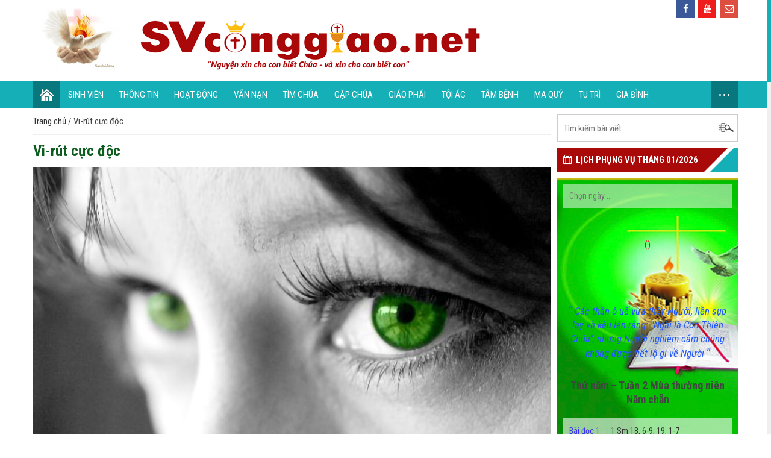

--- FILE ---
content_type: text/html; charset=UTF-8
request_url: https://svconggiao.net/2021/07/05/vi-rut-cuc-doc/
body_size: 41918
content:
<!DOCTYPE html>
<!--[if lt IE 7 ]><html class="ie ie6" lang="en"> <![endif]-->
<!--[if IE 7 ]><html class="ie ie7" lang="en"> <![endif]-->
<!--[if IE 8 ]><html class="ie ie8" lang="en"> <![endif]-->
<!--[if (gte IE 9)|!(IE)]><!-->
<html lang="vi">
<!--<![endif]-->
<head><meta http-equiv="Content-Type" content="text/html; charset=gb18030">
<base href="https://svconggiao.net/wp-content/themes/huydevtheme/"/>
<meta name="google-site-verification" content="fufRQfIeZJESphUI-ORPZ7BRionkXGVAtJlWrcB9RQw" />
<meta name="viewport" content="width=device-width, initial-scale=1"/>
<meta name="robots" content="index, follow" />
<meta name="revisit-after" content="1 days" />
<title>Vi-rút cực độc - Sinh Viên Công Giáo</title>
<meta name='robots' content='index, follow, max-image-preview:large, max-snippet:-1, max-video-preview:-1' />

	<!-- This site is optimized with the Yoast SEO plugin v23.5 - https://yoast.com/wordpress/plugins/seo/ -->
	<meta name="description" content="Định kiến là một loại vi-rút cực độc cực kỳ nguy hiểm và có thể gián tiếp giết chết cả một con người, có thể nói đó là một vấn đề nhức nhối..." />
	<meta property="og:locale" content="vi_VN" />
	<meta property="og:type" content="article" />
	<meta property="og:title" content="Vi-rút cực độc - Sinh Viên Công Giáo" />
	<meta property="og:description" content="Định kiến là một loại vi-rút cực độc cực kỳ nguy hiểm và có thể gián tiếp giết chết cả một con người, có thể nói đó là một vấn đề nhức nhối..." />
	<meta property="og:url" content="https://svconggiao.net/2021/07/05/vi-rut-cuc-doc/" />
	<meta property="og:site_name" content="Sinh Viên Công Giáo" />
	<meta property="article:publisher" content="https://www.facebook.com/sinhvienconggiaothaiha" />
	<meta property="article:published_time" content="2021-07-05T08:30:32+00:00" />
	<meta property="article:modified_time" content="2021-07-05T08:53:36+00:00" />
	<meta property="og:image" content="https://svconggiao.net/wp-content/uploads/2021/07/định-kiến-2-1.jpg" />
	<meta property="og:image:width" content="700" />
	<meta property="og:image:height" content="419" />
	<meta property="og:image:type" content="image/jpeg" />
	<meta name="author" content="vien sinh" />
	<meta name="twitter:card" content="summary_large_image" />
	<meta name="twitter:label1" content="Được viết bởi" />
	<meta name="twitter:data1" content="vien sinh" />
	<meta name="twitter:label2" content="Ước tính thời gian đọc" />
	<meta name="twitter:data2" content="11 phút" />
	<script type="application/ld+json" class="yoast-schema-graph">{"@context":"https://schema.org","@graph":[{"@type":"WebPage","@id":"https://svconggiao.net/2021/07/05/vi-rut-cuc-doc/","url":"https://svconggiao.net/2021/07/05/vi-rut-cuc-doc/","name":"Vi-rút cực độc - Sinh Viên Công Giáo","isPartOf":{"@id":"https://svconggiao.net/#website"},"primaryImageOfPage":{"@id":"https://svconggiao.net/2021/07/05/vi-rut-cuc-doc/#primaryimage"},"image":{"@id":"https://svconggiao.net/2021/07/05/vi-rut-cuc-doc/#primaryimage"},"thumbnailUrl":"https://svconggiao.net/wp-content/uploads/2021/07/định-kiến-2-1.jpg","datePublished":"2021-07-05T08:30:32+00:00","dateModified":"2021-07-05T08:53:36+00:00","author":{"@id":"https://svconggiao.net/#/schema/person/d61b8528691be91d90dd08d51ff23ec2"},"description":"Định kiến là một loại vi-rút cực độc cực kỳ nguy hiểm và có thể gián tiếp giết chết cả một con người, có thể nói đó là một vấn đề nhức nhối...","breadcrumb":{"@id":"https://svconggiao.net/2021/07/05/vi-rut-cuc-doc/#breadcrumb"},"inLanguage":"vi","potentialAction":[{"@type":"ReadAction","target":["https://svconggiao.net/2021/07/05/vi-rut-cuc-doc/"]}]},{"@type":"ImageObject","inLanguage":"vi","@id":"https://svconggiao.net/2021/07/05/vi-rut-cuc-doc/#primaryimage","url":"https://svconggiao.net/wp-content/uploads/2021/07/định-kiến-2-1.jpg","contentUrl":"https://svconggiao.net/wp-content/uploads/2021/07/định-kiến-2-1.jpg","width":700,"height":419,"caption":"định kiến, áp đặt"},{"@type":"BreadcrumbList","@id":"https://svconggiao.net/2021/07/05/vi-rut-cuc-doc/#breadcrumb","itemListElement":[{"@type":"ListItem","position":1,"name":"Trang chủ","item":"https://svconggiao.net/"},{"@type":"ListItem","position":2,"name":"Vi-rút cực độc"}]},{"@type":"WebSite","@id":"https://svconggiao.net/#website","url":"https://svconggiao.net/","name":"Sinh viên công giáo","description":"Nơi cung cấp những kiến thức từ căn bản đến chuyên sâu cùng các kinh nghiệm thực tế về niềm tin tôn giáo, tâm bệnh - ma quỷ, ơn chữa lành, đời tu và đời sống gia đình","potentialAction":[{"@type":"SearchAction","target":{"@type":"EntryPoint","urlTemplate":"https://svconggiao.net/?s={search_term_string}"},"query-input":{"@type":"PropertyValueSpecification","valueRequired":true,"valueName":"search_term_string"}}],"inLanguage":"vi"},{"@type":"Person","@id":"https://svconggiao.net/#/schema/person/d61b8528691be91d90dd08d51ff23ec2","name":"vien sinh","image":{"@type":"ImageObject","inLanguage":"vi","@id":"https://svconggiao.net/#/schema/person/image/","url":"https://secure.gravatar.com/avatar/6f52d87d3a075cab336a1bbb740d064c781ea38fc87b4a2292631dd729f6704b?s=96&d=mm&r=g","contentUrl":"https://secure.gravatar.com/avatar/6f52d87d3a075cab336a1bbb740d064c781ea38fc87b4a2292631dd729f6704b?s=96&d=mm&r=g","caption":"vien sinh"},"url":"https://svconggiao.net/author/sinhvien/"}]}</script>
	<!-- / Yoast SEO plugin. -->


<link rel="alternate" type="application/rss+xml" title="Dòng thông tin Sinh Viên Công Giáo &raquo;" href="https://svconggiao.net/feed/" />
<link rel="alternate" type="application/rss+xml" title="Sinh Viên Công Giáo &raquo; Dòng bình luận" href="https://svconggiao.net/comments/feed/" />
<link rel="alternate" type="application/rss+xml" title="Sinh Viên Công Giáo &raquo; Vi-rút cực độc Dòng bình luận" href="https://svconggiao.net/2021/07/05/vi-rut-cuc-doc/feed/" />
<link rel="alternate" title="oNhúng (JSON)" type="application/json+oembed" href="https://svconggiao.net/wp-json/oembed/1.0/embed?url=https%3A%2F%2Fsvconggiao.net%2F2021%2F07%2F05%2Fvi-rut-cuc-doc%2F" />
<link rel="alternate" title="oNhúng (XML)" type="text/xml+oembed" href="https://svconggiao.net/wp-json/oembed/1.0/embed?url=https%3A%2F%2Fsvconggiao.net%2F2021%2F07%2F05%2Fvi-rut-cuc-doc%2F&#038;format=xml" />
<style id='wp-img-auto-sizes-contain-inline-css' type='text/css'>
img:is([sizes=auto i],[sizes^="auto," i]){contain-intrinsic-size:3000px 1500px}
/*# sourceURL=wp-img-auto-sizes-contain-inline-css */
</style>
<style id='wp-emoji-styles-inline-css' type='text/css'>

	img.wp-smiley, img.emoji {
		display: inline !important;
		border: none !important;
		box-shadow: none !important;
		height: 1em !important;
		width: 1em !important;
		margin: 0 0.07em !important;
		vertical-align: -0.1em !important;
		background: none !important;
		padding: 0 !important;
	}
/*# sourceURL=wp-emoji-styles-inline-css */
</style>
<style id='wp-block-library-inline-css' type='text/css'>
:root{--wp-block-synced-color:#7a00df;--wp-block-synced-color--rgb:122,0,223;--wp-bound-block-color:var(--wp-block-synced-color);--wp-editor-canvas-background:#ddd;--wp-admin-theme-color:#007cba;--wp-admin-theme-color--rgb:0,124,186;--wp-admin-theme-color-darker-10:#006ba1;--wp-admin-theme-color-darker-10--rgb:0,107,160.5;--wp-admin-theme-color-darker-20:#005a87;--wp-admin-theme-color-darker-20--rgb:0,90,135;--wp-admin-border-width-focus:2px}@media (min-resolution:192dpi){:root{--wp-admin-border-width-focus:1.5px}}.wp-element-button{cursor:pointer}:root .has-very-light-gray-background-color{background-color:#eee}:root .has-very-dark-gray-background-color{background-color:#313131}:root .has-very-light-gray-color{color:#eee}:root .has-very-dark-gray-color{color:#313131}:root .has-vivid-green-cyan-to-vivid-cyan-blue-gradient-background{background:linear-gradient(135deg,#00d084,#0693e3)}:root .has-purple-crush-gradient-background{background:linear-gradient(135deg,#34e2e4,#4721fb 50%,#ab1dfe)}:root .has-hazy-dawn-gradient-background{background:linear-gradient(135deg,#faaca8,#dad0ec)}:root .has-subdued-olive-gradient-background{background:linear-gradient(135deg,#fafae1,#67a671)}:root .has-atomic-cream-gradient-background{background:linear-gradient(135deg,#fdd79a,#004a59)}:root .has-nightshade-gradient-background{background:linear-gradient(135deg,#330968,#31cdcf)}:root .has-midnight-gradient-background{background:linear-gradient(135deg,#020381,#2874fc)}:root{--wp--preset--font-size--normal:16px;--wp--preset--font-size--huge:42px}.has-regular-font-size{font-size:1em}.has-larger-font-size{font-size:2.625em}.has-normal-font-size{font-size:var(--wp--preset--font-size--normal)}.has-huge-font-size{font-size:var(--wp--preset--font-size--huge)}.has-text-align-center{text-align:center}.has-text-align-left{text-align:left}.has-text-align-right{text-align:right}.has-fit-text{white-space:nowrap!important}#end-resizable-editor-section{display:none}.aligncenter{clear:both}.items-justified-left{justify-content:flex-start}.items-justified-center{justify-content:center}.items-justified-right{justify-content:flex-end}.items-justified-space-between{justify-content:space-between}.screen-reader-text{border:0;clip-path:inset(50%);height:1px;margin:-1px;overflow:hidden;padding:0;position:absolute;width:1px;word-wrap:normal!important}.screen-reader-text:focus{background-color:#ddd;clip-path:none;color:#444;display:block;font-size:1em;height:auto;left:5px;line-height:normal;padding:15px 23px 14px;text-decoration:none;top:5px;width:auto;z-index:100000}html :where(.has-border-color){border-style:solid}html :where([style*=border-top-color]){border-top-style:solid}html :where([style*=border-right-color]){border-right-style:solid}html :where([style*=border-bottom-color]){border-bottom-style:solid}html :where([style*=border-left-color]){border-left-style:solid}html :where([style*=border-width]){border-style:solid}html :where([style*=border-top-width]){border-top-style:solid}html :where([style*=border-right-width]){border-right-style:solid}html :where([style*=border-bottom-width]){border-bottom-style:solid}html :where([style*=border-left-width]){border-left-style:solid}html :where(img[class*=wp-image-]){height:auto;max-width:100%}:where(figure){margin:0 0 1em}html :where(.is-position-sticky){--wp-admin--admin-bar--position-offset:var(--wp-admin--admin-bar--height,0px)}@media screen and (max-width:600px){html :where(.is-position-sticky){--wp-admin--admin-bar--position-offset:0px}}

/*# sourceURL=wp-block-library-inline-css */
</style><style id='global-styles-inline-css' type='text/css'>
:root{--wp--preset--aspect-ratio--square: 1;--wp--preset--aspect-ratio--4-3: 4/3;--wp--preset--aspect-ratio--3-4: 3/4;--wp--preset--aspect-ratio--3-2: 3/2;--wp--preset--aspect-ratio--2-3: 2/3;--wp--preset--aspect-ratio--16-9: 16/9;--wp--preset--aspect-ratio--9-16: 9/16;--wp--preset--color--black: #000000;--wp--preset--color--cyan-bluish-gray: #abb8c3;--wp--preset--color--white: #ffffff;--wp--preset--color--pale-pink: #f78da7;--wp--preset--color--vivid-red: #cf2e2e;--wp--preset--color--luminous-vivid-orange: #ff6900;--wp--preset--color--luminous-vivid-amber: #fcb900;--wp--preset--color--light-green-cyan: #7bdcb5;--wp--preset--color--vivid-green-cyan: #00d084;--wp--preset--color--pale-cyan-blue: #8ed1fc;--wp--preset--color--vivid-cyan-blue: #0693e3;--wp--preset--color--vivid-purple: #9b51e0;--wp--preset--gradient--vivid-cyan-blue-to-vivid-purple: linear-gradient(135deg,rgb(6,147,227) 0%,rgb(155,81,224) 100%);--wp--preset--gradient--light-green-cyan-to-vivid-green-cyan: linear-gradient(135deg,rgb(122,220,180) 0%,rgb(0,208,130) 100%);--wp--preset--gradient--luminous-vivid-amber-to-luminous-vivid-orange: linear-gradient(135deg,rgb(252,185,0) 0%,rgb(255,105,0) 100%);--wp--preset--gradient--luminous-vivid-orange-to-vivid-red: linear-gradient(135deg,rgb(255,105,0) 0%,rgb(207,46,46) 100%);--wp--preset--gradient--very-light-gray-to-cyan-bluish-gray: linear-gradient(135deg,rgb(238,238,238) 0%,rgb(169,184,195) 100%);--wp--preset--gradient--cool-to-warm-spectrum: linear-gradient(135deg,rgb(74,234,220) 0%,rgb(151,120,209) 20%,rgb(207,42,186) 40%,rgb(238,44,130) 60%,rgb(251,105,98) 80%,rgb(254,248,76) 100%);--wp--preset--gradient--blush-light-purple: linear-gradient(135deg,rgb(255,206,236) 0%,rgb(152,150,240) 100%);--wp--preset--gradient--blush-bordeaux: linear-gradient(135deg,rgb(254,205,165) 0%,rgb(254,45,45) 50%,rgb(107,0,62) 100%);--wp--preset--gradient--luminous-dusk: linear-gradient(135deg,rgb(255,203,112) 0%,rgb(199,81,192) 50%,rgb(65,88,208) 100%);--wp--preset--gradient--pale-ocean: linear-gradient(135deg,rgb(255,245,203) 0%,rgb(182,227,212) 50%,rgb(51,167,181) 100%);--wp--preset--gradient--electric-grass: linear-gradient(135deg,rgb(202,248,128) 0%,rgb(113,206,126) 100%);--wp--preset--gradient--midnight: linear-gradient(135deg,rgb(2,3,129) 0%,rgb(40,116,252) 100%);--wp--preset--font-size--small: 13px;--wp--preset--font-size--medium: 20px;--wp--preset--font-size--large: 36px;--wp--preset--font-size--x-large: 42px;--wp--preset--spacing--20: 0.44rem;--wp--preset--spacing--30: 0.67rem;--wp--preset--spacing--40: 1rem;--wp--preset--spacing--50: 1.5rem;--wp--preset--spacing--60: 2.25rem;--wp--preset--spacing--70: 3.38rem;--wp--preset--spacing--80: 5.06rem;--wp--preset--shadow--natural: 6px 6px 9px rgba(0, 0, 0, 0.2);--wp--preset--shadow--deep: 12px 12px 50px rgba(0, 0, 0, 0.4);--wp--preset--shadow--sharp: 6px 6px 0px rgba(0, 0, 0, 0.2);--wp--preset--shadow--outlined: 6px 6px 0px -3px rgb(255, 255, 255), 6px 6px rgb(0, 0, 0);--wp--preset--shadow--crisp: 6px 6px 0px rgb(0, 0, 0);}:where(.is-layout-flex){gap: 0.5em;}:where(.is-layout-grid){gap: 0.5em;}body .is-layout-flex{display: flex;}.is-layout-flex{flex-wrap: wrap;align-items: center;}.is-layout-flex > :is(*, div){margin: 0;}body .is-layout-grid{display: grid;}.is-layout-grid > :is(*, div){margin: 0;}:where(.wp-block-columns.is-layout-flex){gap: 2em;}:where(.wp-block-columns.is-layout-grid){gap: 2em;}:where(.wp-block-post-template.is-layout-flex){gap: 1.25em;}:where(.wp-block-post-template.is-layout-grid){gap: 1.25em;}.has-black-color{color: var(--wp--preset--color--black) !important;}.has-cyan-bluish-gray-color{color: var(--wp--preset--color--cyan-bluish-gray) !important;}.has-white-color{color: var(--wp--preset--color--white) !important;}.has-pale-pink-color{color: var(--wp--preset--color--pale-pink) !important;}.has-vivid-red-color{color: var(--wp--preset--color--vivid-red) !important;}.has-luminous-vivid-orange-color{color: var(--wp--preset--color--luminous-vivid-orange) !important;}.has-luminous-vivid-amber-color{color: var(--wp--preset--color--luminous-vivid-amber) !important;}.has-light-green-cyan-color{color: var(--wp--preset--color--light-green-cyan) !important;}.has-vivid-green-cyan-color{color: var(--wp--preset--color--vivid-green-cyan) !important;}.has-pale-cyan-blue-color{color: var(--wp--preset--color--pale-cyan-blue) !important;}.has-vivid-cyan-blue-color{color: var(--wp--preset--color--vivid-cyan-blue) !important;}.has-vivid-purple-color{color: var(--wp--preset--color--vivid-purple) !important;}.has-black-background-color{background-color: var(--wp--preset--color--black) !important;}.has-cyan-bluish-gray-background-color{background-color: var(--wp--preset--color--cyan-bluish-gray) !important;}.has-white-background-color{background-color: var(--wp--preset--color--white) !important;}.has-pale-pink-background-color{background-color: var(--wp--preset--color--pale-pink) !important;}.has-vivid-red-background-color{background-color: var(--wp--preset--color--vivid-red) !important;}.has-luminous-vivid-orange-background-color{background-color: var(--wp--preset--color--luminous-vivid-orange) !important;}.has-luminous-vivid-amber-background-color{background-color: var(--wp--preset--color--luminous-vivid-amber) !important;}.has-light-green-cyan-background-color{background-color: var(--wp--preset--color--light-green-cyan) !important;}.has-vivid-green-cyan-background-color{background-color: var(--wp--preset--color--vivid-green-cyan) !important;}.has-pale-cyan-blue-background-color{background-color: var(--wp--preset--color--pale-cyan-blue) !important;}.has-vivid-cyan-blue-background-color{background-color: var(--wp--preset--color--vivid-cyan-blue) !important;}.has-vivid-purple-background-color{background-color: var(--wp--preset--color--vivid-purple) !important;}.has-black-border-color{border-color: var(--wp--preset--color--black) !important;}.has-cyan-bluish-gray-border-color{border-color: var(--wp--preset--color--cyan-bluish-gray) !important;}.has-white-border-color{border-color: var(--wp--preset--color--white) !important;}.has-pale-pink-border-color{border-color: var(--wp--preset--color--pale-pink) !important;}.has-vivid-red-border-color{border-color: var(--wp--preset--color--vivid-red) !important;}.has-luminous-vivid-orange-border-color{border-color: var(--wp--preset--color--luminous-vivid-orange) !important;}.has-luminous-vivid-amber-border-color{border-color: var(--wp--preset--color--luminous-vivid-amber) !important;}.has-light-green-cyan-border-color{border-color: var(--wp--preset--color--light-green-cyan) !important;}.has-vivid-green-cyan-border-color{border-color: var(--wp--preset--color--vivid-green-cyan) !important;}.has-pale-cyan-blue-border-color{border-color: var(--wp--preset--color--pale-cyan-blue) !important;}.has-vivid-cyan-blue-border-color{border-color: var(--wp--preset--color--vivid-cyan-blue) !important;}.has-vivid-purple-border-color{border-color: var(--wp--preset--color--vivid-purple) !important;}.has-vivid-cyan-blue-to-vivid-purple-gradient-background{background: var(--wp--preset--gradient--vivid-cyan-blue-to-vivid-purple) !important;}.has-light-green-cyan-to-vivid-green-cyan-gradient-background{background: var(--wp--preset--gradient--light-green-cyan-to-vivid-green-cyan) !important;}.has-luminous-vivid-amber-to-luminous-vivid-orange-gradient-background{background: var(--wp--preset--gradient--luminous-vivid-amber-to-luminous-vivid-orange) !important;}.has-luminous-vivid-orange-to-vivid-red-gradient-background{background: var(--wp--preset--gradient--luminous-vivid-orange-to-vivid-red) !important;}.has-very-light-gray-to-cyan-bluish-gray-gradient-background{background: var(--wp--preset--gradient--very-light-gray-to-cyan-bluish-gray) !important;}.has-cool-to-warm-spectrum-gradient-background{background: var(--wp--preset--gradient--cool-to-warm-spectrum) !important;}.has-blush-light-purple-gradient-background{background: var(--wp--preset--gradient--blush-light-purple) !important;}.has-blush-bordeaux-gradient-background{background: var(--wp--preset--gradient--blush-bordeaux) !important;}.has-luminous-dusk-gradient-background{background: var(--wp--preset--gradient--luminous-dusk) !important;}.has-pale-ocean-gradient-background{background: var(--wp--preset--gradient--pale-ocean) !important;}.has-electric-grass-gradient-background{background: var(--wp--preset--gradient--electric-grass) !important;}.has-midnight-gradient-background{background: var(--wp--preset--gradient--midnight) !important;}.has-small-font-size{font-size: var(--wp--preset--font-size--small) !important;}.has-medium-font-size{font-size: var(--wp--preset--font-size--medium) !important;}.has-large-font-size{font-size: var(--wp--preset--font-size--large) !important;}.has-x-large-font-size{font-size: var(--wp--preset--font-size--x-large) !important;}
/*# sourceURL=global-styles-inline-css */
</style>

<style id='classic-theme-styles-inline-css' type='text/css'>
/*! This file is auto-generated */
.wp-block-button__link{color:#fff;background-color:#32373c;border-radius:9999px;box-shadow:none;text-decoration:none;padding:calc(.667em + 2px) calc(1.333em + 2px);font-size:1.125em}.wp-block-file__button{background:#32373c;color:#fff;text-decoration:none}
/*# sourceURL=/wp-includes/css/classic-themes.min.css */
</style>
<link rel='stylesheet' id='fancybox-css' href='https://svconggiao.net/wp-content/plugins/easy-fancybox/fancybox/1.5.4/jquery.fancybox.min.css?ver=6.9' type='text/css' media='screen' />
<script type="text/javascript" src="https://svconggiao.net/wp-content/themes/huydevtheme/js/1.7.2.jquery.min.js?ver=6.9" id="jquery-js"></script>
<link rel="https://api.w.org/" href="https://svconggiao.net/wp-json/" /><link rel="alternate" title="JSON" type="application/json" href="https://svconggiao.net/wp-json/wp/v2/posts/29293" /><link rel='shortlink' href='https://svconggiao.net/?p=29293' />
<script async src="https://www.googletagmanager.com/gtag/js?id=UA-130928197-1"></script>
<script>
  window.dataLayer = window.dataLayer || [];
  function gtag(){dataLayer.push(arguments);}
  gtag('js', new Date());

  gtag('config', 'UA-130928197-1');
</script>

<script async src="//pagead2.googlesyndication.com/pagead/js/adsbygoogle.js"></script>
<script>
  (adsbygoogle = window.adsbygoogle || []).push({
    google_ad_client: "ca-pub-4039867628042425",
    enable_page_level_ads: true
  });
</script><!-- Analytics by WP Statistics v14.6.4 - https://wp-statistics.com/ -->
<link rel="shortcut icon" href="https://svconggiao.net/wp-content/uploads/2017/04/1-1.jpg">
<style type="text/css">
@import url('https://fonts.googleapis.com/css?family=Roboto+Condensed:300,300i,400,400i,700,700i&subset=greek,greek-ext,vietnamese');
/*normalize.css*/
html{font-family:sans-serif;-ms-text-size-adjust:100%;-webkit-text-size-adjust:100%}body{margin:0}article,aside,details,figcaption,figure,footer,header,hgroup,main,nav,section,summary{display:block}audio,canvas,progress,video{display:inline-block;vertical-align:baseline}audio:not([controls]){display:none;height:0}[hidden],template{display:none}a{background:transparent}a:active,a:hover{outline:0}abbr[title]{border-bottom:1px dotted}b,strong{font-weight:700}dfn{font-style:italic}h1{font-size:2em;margin:.67em 0}mark{background:#ff0;color:#000}small{font-size:80%}sub,sup{font-size:75%;line-height:0;position:relative;vertical-align:baseline}sup{top:-.5em}sub{bottom:-.25em}img{border:0}svg:not(:root){overflow:hidden}figure{margin:1em 40px}hr{-moz-box-sizing:content-box;box-sizing:content-box;height:0}pre{overflow:auto}code,kbd,pre,samp{font-family:monospace,monospace;font-size:1em}button,input,optgroup,select,textarea{color:inherit;font:inherit;margin:0}button{overflow:visible}button,select{text-transform:none}button,html input[type="button"],/* 1 */
input[type="reset"],input[type="submit"]{-webkit-appearance:button;cursor:pointer}button[disabled],html input[disabled]{cursor:default}button::-moz-focus-inner,input::-moz-focus-inner{border:0;padding:0}input{line-height:normal}input[type="checkbox"],input[type="radio"]{box-sizing:border-box;padding:0}input[type="number"]::-webkit-inner-spin-button,input[type="number"]::-webkit-outer-spin-button{height:auto}input[type="search"]{-webkit-appearance:textfield;-moz-box-sizing:content-box;-webkit-box-sizing:content-box;box-sizing:content-box}input[type="search"]::-webkit-search-cancel-button,input[type="search"]::-webkit-search-decoration{-webkit-appearance:none}fieldset{border:1px solid silver;margin:0 2px;padding:.35em .625em .75em}legend{border:0;padding:0}textarea{overflow:auto}optgroup{font-weight:700}table{border-collapse:collapse;border-spacing:0}td,th{padding:0}
/*style.css*/
@media screen {
*{margin:0;padding:0}
a:link{text-decoration:none}
a:focus{outline:none}
img{display:block;padding:0;outline:none;border:none}
ul{list-style:none}
h1{margin:0;padding:0}
body{font-family:'Roboto Condensed',sans-serif;font-size:15px;line-height:23px;font-weight:400;color:#444343}
.body-padding{padding-top:70px}
.container{width:1170px;margin:0 auto;position:relative}
.header-top .container{height:135px}
.logo{height:115px;margin-top:10px}
.logo a{display:block;height:100%}
.logo a img{height:100%;max-width:100%}
.header-social{position:absolute;top:0;right:0}
.header-social a{display:inline-block;width:30px;height:30px;line-height:30px;text-align:center;color:#fff;margin-left:3px}
.header-social a.icon-facebook{background-color:#3b5998}
.header-social a.icon-skype{background-color:#01aef2}
.header-social a.icon-google{background-color:#d13e2c}
.header-social a.icon-youtube{background-color:#ee1c1b}
.header-social a.icon-gmail{background-color:#dd4e40}
.header-bottom{background-color:#15b0b7}
.header-bottom .container{height:45px;line-height:45px}
.icon-home{display:block;height:45px;width:45px;background:url(images/icon/home.png) center center no-repeat}
.icon-home-active{background:#08787e url(images/icon/home.png) center center no-repeat}
.collap-main-nav{height:45px;width:45px;cursor:pointer;display:none;background-color:#08787e}
.collap-main-nav img{margin:0 auto;margin-top:11px}
.close-nav{display:none}
.main-nav-inner>ul>li{float:left;position:relative}
.main-nav-inner>ul>li:hover{background-color:#08787e}
.main-nav-inner>ul>li a,.collap-nav-second ul li a{display:block;padding:0 13px;color:#fff}
.main-nav-inner>ul>li.current-menu-item>a{background-color:#08787e}
.main-nav-inner>ul>li ul,.collap-nav-second ul,.block-archive-head ul{position:absolute;top:calc(100% + 10px);left:0;min-width:200px;background-color:#08787e;text-transform:none;line-height:35px;z-index:10000;opacity:0;visibility:hidden;box-shadow:3px 3px 0 rgba(0,0,0,.1);transition:all ease-in-out .2s}
.main-nav-inner>ul>li:hover ul,.collap-nav-second:hover ul,.block-archive-head:hover ul{opacity:1;visibility:visible;top:100%;transition:all ease-in-out .5s}
.main-nav-inner>ul>li ul li,.collap-nav-second ul li,.block-archive-head ul li{border-top:1px solid #0a8086;border-bottom:1px solid #077278}
.main-nav-inner>ul>li ul li:first-child,.collap-nav-second ul li:first-child,.block-archive-head ul li:first-child{border-top:none}
.main-nav-inner>ul>li ul li:last-child,.collap-nav-second ul li:last-child,.block-archive-head ul li:last-child{border-bottom:none}
.main-nav-inner>ul>li ul li a,.collap-nav-second ul li a,.block-archive-head ul li a{white-space:nowrap}
.main-nav-inner>ul>li ul li a:hover,.collap-nav-second ul li a:hover,.block-archive-head ul li a:hover{background-color:#15b0b7}
.collap-nav-second{position:absolute;top:0;right:0;width:45px;height:45px;font-size:30px;line-height:27px;text-align:center;background-color:#08787e;color:#fff;cursor:pointer}
.collap-nav-second ul{left:auto;right:0;box-shadow:-3px 3px 0 rgba(0,0,0,.1)}
.collap-nav-second ul li a{font-size:15px;text-align:left}
.featured{position:relative;background-color:#f9f9f9}
.tp-leftarrow,.tp-rightarrow{z-index:200000!important}
.tp-bullets{bottom:8px!important}
.home-note{position:absolute;top:0;left:0;z-index:1000;width:100%;font-size:22px;font-weight:700;color:#af3333;text-align:center;background-color:rgba(255,255,255,.6);box-shadow:0 2px 5px rgba(0,0,0,.05)}
.home-note .container{height:40px;line-height:40px}
.featured-wrap{position:absolute;top:0;left:0;width:100%;z-index:100}
.featured-content-wrap{float:right;margin-top:70px;width:280px;height:350px;padding:38px 30px;padding-left:35px;padding-top:50px;z-index:100;overflow:hidden;background:url(images/bg/slider-content.png) top right no-repeat;background-size:100% 100%}
.featured-content-wrap-inner{height:100%;overflow:hidden}
.featured-content-item{font-size:17px!important;line-height:22px}
.featured-content-item-inner{color:#ab0809;padding-right:10px;max-height:262px;overflow-y:auto;box-sizing:border-box}
.featured-content-title{font-size:14px;margin-top:3px}
.featured-content-des p{margin-top:5px}
.owl-btn{position:absolute;top:50%;margin-top:-20px;width:40px;height:40px;line-height:40px;text-align:center;font-size:20px;z-index:500;background-color:rgba(255,255,255,.8);box-shadow:0 0 0 3px rgba(0,0,0,.1);transition:all ease-in-out .3s;cursor:pointer}
.owl-btn:hover{background-color:#fff;color:#ab0809;box-shadow:0 0 0 3px rgba(0,0,0,.2)}
.owl-prev{left:0}
.owl-next{right:4px}
.block-count{margin-top:10px}
.block-count .container{padding:20px 0}
.count-item{width:calc(100% / 6);padding:0 20px;text-align:center;height:91px;color:#000;border-right:1px dotted #666}
.count-item:nth-child(6n+6){border-right:none}
.count-item:nth-child(n+7){margin-top:10px}
.count-item-thumb{height:20px}
.count-item-thumb img{height:100%;max-width:100%;margin:0 auto}
.count-item-number{font-weight:700;font-size:22px;margin-top:10px}
.count-item-text{font-size:16px;margin-top:5px}
.sidebar{width:300px}
.primary{width:calc(100% - 310px)}
.block-post-wrap-item{width:calc((100% - 10px) / 2);margin-top:10px}
.block-post-wrap-item:nth-child(2n+2){float:right;margin-right:0}
.block-post-wrap-head{height:45px;line-height:45px;font-weight:700}
.block-post-wrap-head a{display:block;padding:0 10px;color:#0d5d1e;font-size:16px}
.block-post-wrap-content{padding:10px;padding-top:0}
.post1-item{width:100%}
.post1-item:nth-child(n+2){margin-top:10px;width:calc((100% - 10px) / 2)}
.post1-item:nth-child(n+3){float:right}
.post1-item-thumb{height:220px;width:100%;display:block}
.post1-item:nth-child(n+2) .post1-item-thumb{height:120px}
.post1-item-title{font-size:15px;font-weight:700;margin-top:8px}
.post1-item-title a{display:block;color:#0d5d1e}
.post1-item-des{font-size:14px;line-height:18px;margin-top:2px}
.post1-item .post1-item-des{height:54px;overflow:hidden}
.post1-item-list{font-size:14px;font-weight:700}
.post1-item-list a{display:block;color:#0d5d1e}
.post1-item-list a i{margin-right:5px}
.post1-item-bottom{padding-top:8px}
.post4-item{width:100%}
.post4-item:nth-child(2){margin-top:10px}
.post4-item-thumb{width:150px;height:105px}
.post4-item-info{margin-left:160px}
.post4-item-info .post1-item-title{margin-top:0;max-height:40px;line-height:20px}
.post4-item-bottom{padding-top:16px}
.sidebar-item{margin-top:10px}
.search-input{height:45px;width:100%;border:1px solid #ccc;outline:none;padding:0 10px;background:url(images/icon/search.png) top 13px right 6px no-repeat}
.sidebar-item-head{height:40px;line-height:40px;background-color:#15b0b7}
.sidebar-item-head span{display:inline-block;background-color:#aa0909;padding:0 10px;color:#fff;font-weight:700;position:relative}
.sidebar-item-head span i{margin-right:7px}
.sidebar-item-head span:before{position:absolute;content:'';width:10px;right:-50px;z-index:10;background-color:#fff;border:40px solid transparent;border-right:40px solid #15b0b7;border-bottom:0 solid #15b0b7;border-left:0 solid #15b0b7}
.sidebar-item-head span:after{position:absolute;content:'';width:0;right:-40px;z-index:10;border:40px solid transparent;border-left:40px solid #aa0909;border-top:0 solid #aa0909;border-right:0 solid #aa0909}
.sidebar-item-content{margin-top:10px;padding:10px;background-color:#f8e6ee}
.sidebar-item-content>.post1-item-list:nth-child(n+2){margin-top:5px;line-height:18px}
.sidebar-new-item{width:100%}
.sidebar-new-item:nth-child(n+2){margin-top:10px}
.sidebar-new-item-thumb{width:65px;height:45px}
.sidebar-new-item-info{margin-left:75px}
.sidebar-new-item-des{font-size:14px;color:#999}
.sidebar-new-item-des i{margin-right:5px}
.sidebar-video-item{width:100%;height:180px;position:relative}
.sidebar-video-item:nth-child(n+2){margin-top:10px;margin-right:10px;width:calc((100% - 20px) / 3);height:65px}
.sidebar-video-item:nth-child(4){margin-right:0}
.sidebar-video-item i{position:absolute;font-size:40px;top:50%;left:50%;margin-left:-15.5px;margin-top:-20px;z-index:100;color:rgba(255,255,255,.7)}
.sidebar-video-item:nth-child(n+2) i{font-size:30px;margin-left:-11.5px;margin-top:-15px}
.sidebar-video-item:hover i,.sidebar-video-item:focus i{color:#aa0909}
.popup-hidden{display:none}
.sidebar-video-item-popup p,.sidebar-video-item-popup iframe{display:block!important;border:none!important}
.sidebar-ads-item{display:block}
.sidebar-ads-item img{width:100%}
.counter-static li:nth-child(n+2){margin-top:4.5px}
.counter-static li span:nth-child(1){width:25px;display:inline-block}
.counter-static li span:nth-child(2){font-weight:700}
.sidebar-item-content-cal{padding:0}
.cal-date-filter{position:absolute;top:10px;left:10px;width:calc(100% - 20px);height:40px;line-height:40px;border:none;outline:none;box-sizing:border-box;padding:0 10px;z-index:120;font-size:14px;background-color:rgba(255,255,255,.5)}
.cal-empty{padding:10px;padding-top:60px;text-align:center}
.cal-wrap{position:relative}
.cal-item{position:relative;height:530px}
.cal-item-top,.cal-item-bottom{position:absolute;left:0;width:100%;padding:10px;z-index:100}
.cal-item-top{top:0;text-align:center}
.cal-item-bottom{bottom:0}
.cal-item-ngay{font-weight:700;font-size:70px;color:#1d3170;margin-top:90px}
.cal-item-ngay-full{color:#f8042a;margin-top:30px}
.cal-item-loi-chua{color:#2359f9;font-size:17px;font-style:italic;text-align:center;display:block}
.cal-item-loi-chua span{font-weight:700;font-size:18px}
.cal-item-title{margin-top:30px;text-align:center;font-weight:700;font-size:18px;line-height:23px}
.cal-item-bottom-wrap{margin-top:20px;padding:10px;font-size:14px;background-color:rgba(255,255,255,.6)}
.cal-item-bottom-wrap a{display:block;color:#333}
.cal-item-bottom-wrap a:nth-child(n+2){margin-top:3px}
.cal-item-bottom-wrap a span{color:#3d30ef}
.cal-item-bottom-wrap a span:nth-child(1){width:60px;display:inline-block}
.cal-popup{position:absolute;width:calc(100% - 20px);height:calc(100% - 20px);top:10px;left:10px;z-index:200;display:none;background-color:#fff;box-shadow:0 0 20px rgba(0,0,0,.2)}
.cal-popup-tab{height:45px;line-height:45px;background-color:#f5f5f5}
.cal-popup-tab ul li{float:left}
.cal-popup-tab ul li a{display:block;padding:0 10px;color:#333}
.cal-popup-tab ul li a.cal-popup-tab-active{background-color:#fff}
.cal-popup-content-wrap{height:calc(100% - 45px);padding:10px;overflow-y:auto}
.cal-info-item:nth-child(n+2){margin-top:15px}
.cal-info-item-head{font-weight:700}
.cal-info-item-head span{text-decoration:underline}
.cal-info-item-content p{margin-top:8px}
.close-cal-popup{position:absolute;width:25px;height:25px;line-height:25px;text-align:center;top:0;right:0;background-color:#aa0909;color:#fff;cursor:pointer}
.footer{margin-top:10px}
.footer-top{background-color:#f0dddd}
.footer-top .container{padding:20px 0}
.footer-top .container>ul{overflow:hidden}
.footer-top .container>ul>li{float:left;width:calc((100% - 100px) / 6);margin-right:20px}
.footer-top .container>ul>li:nth-child(6),.footer-top .container>ul>li:nth-child(13){margin-right:0;float:right}
.footer-top .container>ul>li:nth-child(7){width:100%;margin-right:0;height:0;text-indent:-9999px}
.footer-top .container>ul>li:nth-child(n+8){margin-top:16px}
.footer-top .container>ul>li a{display:block;color:#333}
.footer-top .container>ul>li>a{text-transform:uppercase;font-weight:700;position:relative;padding-left:10px}
.footer-top .container>ul>li>a:before{position:absolute;top:4px;left:0;content:'';width:3px;height:13px;background-color:#15b0b7}
.footer-top .container>ul>li:nth-child(7)>a:before{display:none}
.footer-top .container>ul>li ul{line-height:18px}
.footer-top .container>ul>li ul li{margin-top:5px;color:#999}
.footer-bottom{background-color:#6e0a0a;border-bottom:8px solid #000;text-align:center;color:#fff}
.footer-bottom .container{padding:20px 0}
.footer-bottom .container a{color:#fff}
.footer-bottom .container a:hover{text-decoration:underline}
.icon-back-top{position:fixed;bottom:10px;right:30px;width:35px;height:35px;line-height:32px;text-align:center;color:#fff;font-size:23px;font-weight:300;opacity:0;visibility:hidden;bottom:-40px;cursor:pointer;z-index:20000;background-color:#15b0b7;border:1px solid #fff}
.icon-back-top:hover{background-color:#aa0909}
.icon-back-top-active{opacity:1;visibility:visible;bottom:30px}
.block-archive-head{margin-top:10px;position:relative}
.block-archive-head span{display:inline-block;height:40px;line-height:40px;padding:0 10px;background-color:#15b0b7;color:#fff;font-weight:700}
.block-archive-head:hover span{background-color:#08787e}
.block-archive-head span i{margin-right:8px}
.block-archive-head ul li a{display:block;padding:0 13px;color:#fff}
.featured-new-item{width:550px;height:390px;display:block;margin-top:10px;position:relative}
.featured-new-item:nth-child(n+2){float:right;width:calc(100% - 560px);height:190px}
.featured-new-item-title{position:absolute;height:50px;line-height:63px;padding:0 10px;left:0;bottom:0;width:100%;color:#fff;font-size:16px;font-weight:700;background:-moz-linear-gradient(top,rgba(0,0,0,0) 0%,rgba(0,0,0,0.75) 100%);background:-webkit-gradient(linear,left top,left bottom,color-stop(0%,rgba(0,0,0,0)),color-stop(100%,rgba(0,0,0,0.75)));background:-webkit-linear-gradient(top,rgba(0,0,0,0) 0%,rgba(0,0,0,0.75) 100%);background:-o-linear-gradient(top,rgba(0,0,0,0) 0%,rgba(0,0,0,0.75) 100%);background:-ms-linear-gradient(top,rgba(0,0,0,0) 0%,rgba(0,0,0,0.75) 100%);background:linear-gradient(to bottom,rgba(0,0,0,0) 0%,rgba(0,0,0,0.75) 100%);filter:progid:DXImageTransform.Microsoft.gradient(startColorstr='#00000000',endColorstr='#bf000000',GradientType=0)}
.archive-tieu-diem{margin-top:10px;position:relative}
.archive-tieu-diem-wrap{overflow:hidden}
.archive-tieu-diem-wrap ul{overflow:hidden;width:calc(100% + 10px)}
.tieu-diem-item{width:280px;margin-right:10px}
.tieu-diem-item:nth-child(3n+3){float:right;margin-right:0}
.tieu-diem-item-thumb{display:block;height:180px}
.archive-pro-wrap{margin-top:20px}
.new-item{margin-top:10px}
.new-item-thumb{width:350px;height:200px}
.new-item-info{margin-left:360px}
.new-item-title{font-size:16px;list-style:22px}
.new-item-date{color:#666;font-size:14px;margin-top:3px}
.new-item-date i{margin-right:5px}
.new-item-des{margin-top:6px}
.new-item-morelink{margin-top:10px}
.new-item-morelink a{display:inline-block;height:30px;line-height:30px;padding:0 10px;color:#fff;background-color:#aa0909}
.new-item-morelink a i{margin-left:8px;font-size:13px}
.pagination{clear:both;line-height:35px;text-align:right;padding-right:10px}
.pagination span,.pagination a{display:inline-block;margin-left:6px;margin-top:10px;height:30px;line-height:30px;padding:0 11px;font-size:14px;color:#fff;background:#15b0b7;transition:all ease-in-out .3s}
.pagination a:hover,.pagination .current{color:#fff;background-color:#aa0909}
.pagination .next,.pagination .prev{width:auto;padding:0 12px}
.block-breakcrumb{margin-top:10px;padding-bottom:10px;border-bottom:1px solid #eee}
.block-breakcrumb a{color:#333}
.single-title{font-size:25px;margin-top:15px;color:#0d5d1e;list-style:30px}
.box-share{margin-top:15px}
.single-content{font-size:16px;line-height:23px;margin-top:10px;text-align:justify}
.single-content p{padding:8px 0}
.single-content *{font-size:16px!important;font-weight:400!important;line-height:25px}
.single-content h1 *,.single-content h1,
.single-content h2 *,.single-content h2,
.single-content h3 *,.single-content h3,
.single-content h4 *,.single-content h4,
.single-content h5 *,.single-content h5,
.single-content h6 *,.single-content h6,
.single-content strong *,.single-content strong,
.single-content b *,.single-content b{font-weight:700!important;}
.single-content p:first-child{padding-top:0}
.single-content p:last-child{padding-bottom:0}
.single-content img{width:auto!important;max-width:100%!important;height:auto!important;margin:0 auto}
.single-comment{margin-top:20px}
.single-new-related-content{margin-top:10px}
.single-new-related-content li{margin-top:5px;list-style:18px}
.emty-content{margin-top:10px}
}
/*responsive.css*/
@media screen and (max-width: 1190px) {
.container{width:870px}
.icon-home{display:none}
.collap-main-nav{display:block}
.close-nav{display:block;height:40px;line-height:40px;background-color:#ab0809;color:#fff;text-align:center;font-size:12px;cursor:pointer}
.close-nav i{margin-right:10px;font-size:16px}
.main-nav{position:fixed;top:0;left:-250px;width:250px;height:100%;z-index:100000;background-color:#15b0b7;box-shadow:3px 3px 0 rgba(0,0,0,.2);opacity:0;visibility:hidden;transition:all ease-in-out .5s}
.main-nav-active{left:0;opacity:1;visibility:visible}
.main-nav-inner{position:absolute;top:0;left:0;width:100%;height:100%;overflow-y:auto}
.main-nav-inner>ul>li{float:none}
.main-nav-inner>ul>li:hover{background-color:transparent}
.main-nav-inner>ul>li>a{border-top:1px solid #18bac1;border-bottom:1px solid #14a8af;line-height:40px}
.main-nav-inner>ul>li ul{position:relative;top:0;left:0;opacity:1;visibility:visible;min-width:100%;width:100%;box-shadow:none;line-height:20px}
.main-nav-inner>ul>li ul li a{white-space:normal;padding:8px 13px;font-size:14px}
.main-nav-inner>ul>li ul li a:hover{background-color:transparent}
.featured-content-wrap{display:none}
.count-item{width:calc(100% / 3)}
.count-item:nth-child(n+4){margin-top:20px}
.count-item:nth-child(3n+3){border-right:none}
.block-post-wrap-item{width:100%}
.post1-item .post1-item-des{height:auto}
.featured-new-item{width:100%}
.featured-new-item:nth-child(n+2){float:left;width:calc((100% - 10px) / 2);height:190px}
.featured-new-item:nth-child(3){float:right}
.tieu-diem-item{width:275px}
.new-item-thumb{width:100%;height:300px;float:none!important}
.new-item-info{margin-left:0;margin-top:10px}
}
@media screen and (max-width: 890px) {
.container{width:570px}
.header-top .container{height:100px}
.logo{height:80px}
.home-note{position:relative;background-color:#fff;box-shadow:none;font-size:16px}
.primary,.sidebar{width:100%}
.footer-top{display:none}
}
@media screen and (max-width: 590px) {
.container{width:96%}
.header-top .container{height:70px}
.logo{height:50px}
.header-social{display:none}
.header-bottom .container{height:40px;line-height:40px}
.collap-main-nav{height:40px}
.collap-main-nav img{margin-top:9px}
.collap-nav-second{line-height:22px;height:40px;width:40px}
.tp-bullets{display:none!important}
.count-item{width:calc(100% / 2);padding:0 10px}
.count-item:nth-child(n+3){margin-top:20px}
.count-item:nth-child(3n+3){border-right:1px dotted #666}
.count-item:nth-child(2n+2){border-right:none}
.primary,.sidebar{width:100%}
.footer-top .container>ul>li{width:100%;margin-right:0}
.footer-top .container>ul>li:nth-child(n+2){margin-top:16px}
.footer-top .container>ul>li:nth-child(6){margin-top:0}
.featured-new-item{width:100%;height:220px}
.featured-new-item:nth-child(n+2){float:left;width:calc((100% - 10px) / 2);height:130px}
.featured-new-item:nth-child(3){float:right}
.archive-tieu-diem-wrap ul{width:100%}
.tieu-diem-item{width:100%;height:220px}
.new-item-thumb{height:220px}
}
/*general.css*/
.cboth{clear:both}
.fleft{float:left}
.fright{float:right}
.bsize{box-sizing:border-box}
.oflow{overflow:hidden}
.dnone{display:none}
.tf{text-transform:uppercase}
.white-space{overflow:hidden;text-overflow:ellipsis;white-space:nowrap}
.thumb-full{overflow:hidden}
.thumb-full>img{width:100%!important;height:100%!important;object-fit:cover !important;}
.mark-content{transition:all ease-in-out .5s}
.icon-back-top{transition:all ease-in-out .3s}
.post1-item-title a:hover,.post1-item-list a:hover{color:#aa0909}
.item-thumbnail{display:block;position:relative;-webkit-perspective:1000;-moz-perspective:1000;-o-perspective:1000;perspective:1000px}
.item-thumbnail img{width:100%;height:auto;transition:all .4s;backface-visibility:hidden;-webkit-backface-visibility:hidden}
.item-thumbnail:hover img{filter:brightness(80%);-webkit-filter:brightness(80%);-moz-filter:brightness(80%);-ms-filter:brightness(80%);-webkit-transform:scale(1.1);transform:scale(1.1);backface-visibility:hidden;-webkit-backface-visibility:hidden}
.thumbnail-hoverlay{position:absolute;top:0;bottom:0;left:0;right:0;opacity:0;box-sizing:border-box;background-color:#15b0b7;transition:all .4s;-webkit-transform-origin:bottom;transform-origin:bottom;-webkit-animation-fill-mode:forwards;animation-fill-mode:forwards;-webkit-transform:rotateX(90deg);-moz-transform:rotateX(90deg);-o-transform:rotateX(90deg);transform:rotateX(90deg)}
.thumbnail-hoverlay-icon{position:absolute;top:0;bottom:0;left:0;right:0;opacity:0;box-sizing:border-box;-webkit-transform:translateY(-60px) scale(1.5);transform:translateY(-60px) scale(1.5);transition:all .45s}
.thumbnail-hoverlay-icon .fa{position:absolute;top:50%;left:50%;margin-top:-13px;margin-left:-13px;font-size:26px;color:#fff;margin-top:-20px;margin-left:-20px;font-size:20px;border:solid 1px;width:40px;height:40px;line-height:38px;transform:rotate(45deg);-ms-transform:rotate(45deg);-moz-transform:rotate(45deg);-webkit-transform:rotate(45deg);text-align:center}
.thumbnail-hoverlay-icon .fa:before{display:inline-block;transform:rotate(-45deg);-ms-transform:rotate(-45deg);-moz-transform:rotate(-45deg);-webkit-transform:rotate(-45deg)}
.item-thumbnail:hover .thumbnail-hoverlay{opacity:.5;-webkit-transform:rotateX(0);-moz-transform:rotateX(0);-o-transform:rotateX(0);transform:rotateX(0)}
.item-thumbnail:hover .thumbnail-hoverlay-icon{opacity:1;-webkit-transform:translateY(0) scale(1);transform:translateY(0) scale(1)}
/*owl.carousel.css*/
.owl-carousel .owl-wrapper:after{content:".";display:block;clear:both;visibility:hidden;line-height:0;height:0}
.owl-carousel{display:none;position:relative;width:100%;-ms-touch-action:pan-y}
.owl-carousel .owl-wrapper{display:none;position:relative;-webkit-transform:translate3d(0px,0px,0px)}
.owl-carousel .owl-wrapper-outer{overflow:hidden;position:relative;width:100%}
.owl-carousel .owl-wrapper-outer.autoHeight{-webkit-transition:height 500ms ease-in-out;-moz-transition:height 500ms ease-in-out;-ms-transition:height 500ms ease-in-out;-o-transition:height 500ms ease-in-out;transition:height 500ms ease-in-out}
.owl-carousel .owl-item{float:left}
.owl-controls .owl-page,.owl-controls .owl-buttons div{cursor:pointer}
.owl-controls{-webkit-user-select:none;-khtml-user-select:none;-moz-user-select:none;-ms-user-select:none;user-select:none;-webkit-tap-highlight-color:rgba(0,0,0,0)}
.grabbing{cursor:url(grabbing.png) 8 8,move}
.owl-carousel .owl-wrapper,.owl-carousel .owl-item{-webkit-backface-visibility:hidden;-moz-backface-visibility:hidden;-ms-backface-visibility:hidden;-webkit-transform:translate3d(0,0,0);-moz-transform:translate3d(0,0,0);-ms-transform:translate3d(0,0,0)}
/*jquery.datetimepicker.css*/
.xdsoft_datetimepicker{box-shadow:0 5px 15px -5px rgba(0,0,0,.506);background:#FFF;border-bottom:1px solid #BBB;border-left:1px solid #CCC;border-right:1px solid #CCC;border-top:1px solid #CCC;color:#333;font-family:"Helvetica Neue",Helvetica,Arial,sans-serif;padding:2px 8px 8px 0;position:absolute;z-index:9999;-moz-box-sizing:border-box;box-sizing:border-box;display:none}.xdsoft_datetimepicker iframe{position:absolute;left:0;top:0;width:75px;height:210px;background:0 0;border:none}.xdsoft_datetimepicker button{border:none!important}.xdsoft_noselect{-webkit-touch-callout:none;-webkit-user-select:none;-khtml-user-select:none;-moz-user-select:none;-ms-user-select:none;-o-user-select:none;user-select:none}.xdsoft_noselect::selection{background:0 0}.xdsoft_noselect::-moz-selection{background:0 0}.xdsoft_datetimepicker.xdsoft_inline{display:inline-block;position:static;box-shadow:none}.xdsoft_datetimepicker *{-moz-box-sizing:border-box;box-sizing:border-box;padding:0;margin:0}.xdsoft_datetimepicker .xdsoft_datepicker,.xdsoft_datetimepicker .xdsoft_timepicker{display:none}.xdsoft_datetimepicker .xdsoft_datepicker.active,.xdsoft_datetimepicker .xdsoft_timepicker.active{display:block}.xdsoft_datetimepicker .xdsoft_datepicker{width:224px;float:left;margin-left:8px}.xdsoft_datetimepicker.xdsoft_showweeks .xdsoft_datepicker{width:256px}.xdsoft_datetimepicker .xdsoft_timepicker{width:58px;float:left;text-align:center;margin-left:8px;margin-top:0}.xdsoft_datetimepicker .xdsoft_datepicker.active+.xdsoft_timepicker{margin-top:8px;margin-bottom:3px}.xdsoft_datetimepicker .xdsoft_mounthpicker{position:relative;text-align:center}.xdsoft_datetimepicker .xdsoft_label i,.xdsoft_datetimepicker .xdsoft_next,.xdsoft_datetimepicker .xdsoft_prev,.xdsoft_datetimepicker .xdsoft_today_button{background-image:url([data-uri])}.xdsoft_datetimepicker .xdsoft_label i{opacity:.5;background-position:-92px -19px;display:inline-block;width:9px;height:20px;vertical-align:middle}.xdsoft_datetimepicker .xdsoft_prev{float:left;background-position:-20px 0}.xdsoft_datetimepicker .xdsoft_today_button{float:left;background-position:-70px 0;margin-left:5px}.xdsoft_datetimepicker .xdsoft_next{float:right;background-position:0 0}.xdsoft_datetimepicker .xdsoft_next,.xdsoft_datetimepicker .xdsoft_prev,.xdsoft_datetimepicker .xdsoft_today_button{background-color:transparent;background-repeat:no-repeat;border:0 currentColor;cursor:pointer;display:block;height:30px;opacity:.5;-ms-filter:progid:DXImageTransform.Microsoft.Alpha(Opacity=50);outline:currentColor;overflow:hidden;padding:0;position:relative;text-indent:100%;white-space:nowrap;width:20px}.xdsoft_datetimepicker .xdsoft_timepicker .xdsoft_next,.xdsoft_datetimepicker .xdsoft_timepicker .xdsoft_prev{float:none;background-position:-40px -15px;height:15px;width:30px;display:block;margin-left:14px;margin-top:7px}.xdsoft_datetimepicker .xdsoft_timepicker .xdsoft_prev{background-position:-40px 0;margin-bottom:7px;margin-top:0}.xdsoft_datetimepicker .xdsoft_timepicker .xdsoft_time_box{height:151px;overflow:hidden;border-bottom:1px solid #DDD}.xdsoft_datetimepicker .xdsoft_timepicker .xdsoft_time_box>div>div{background:#F5F5F5;border-top:1px solid #DDD;color:#666;font-size:12px;text-align:center;border-collapse:collapse;cursor:pointer;border-bottom-width:0;height:25px;line-height:25px}.xdsoft_datetimepicker .xdsoft_timepicker .xdsoft_time_box>div>div:first-child{border-top-width:0}.xdsoft_datetimepicker .xdsoft_next:hover,.xdsoft_datetimepicker .xdsoft_prev:hover,.xdsoft_datetimepicker .xdsoft_today_button:hover{opacity:1;-ms-filter:progid:DXImageTransform.Microsoft.Alpha(Opacity=100)}.xdsoft_datetimepicker .xdsoft_label{display:inline;position:relative;z-index:9999;margin:0;padding:5px 3px;font-size:14px;line-height:20px;font-weight:700;background-color:#fff;float:left;width:182px;text-align:center;cursor:pointer}.xdsoft_datetimepicker .xdsoft_label:hover{text-decoration:underline}.xdsoft_datetimepicker .xdsoft_label:hover i{opacity:1}.xdsoft_datetimepicker .xdsoft_label>.xdsoft_select{border:1px solid #ccc;position:absolute;right:0;top:30px;z-index:101;display:none;background:#fff;max-height:160px;overflow-y:hidden}.xdsoft_datetimepicker .xdsoft_label>.xdsoft_select.xdsoft_monthselect{right:-7px}.xdsoft_datetimepicker .xdsoft_label>.xdsoft_select.xdsoft_yearselect{right:2px}.xdsoft_datetimepicker .xdsoft_label>.xdsoft_select>div>.xdsoft_option:hover{color:#fff;background:#ff8000}.xdsoft_datetimepicker .xdsoft_label>.xdsoft_select>div>.xdsoft_option{padding:2px 10px 2px 5px}.xdsoft_datetimepicker .xdsoft_label>.xdsoft_select>div>.xdsoft_option.xdsoft_current{background:#3AF;box-shadow:#178FE5 0 1px 3px 0 inset;color:#fff;font-weight:700}.xdsoft_datetimepicker .xdsoft_month{width:100px;text-align:right}.xdsoft_datetimepicker .xdsoft_calendar{clear:both}.xdsoft_datetimepicker .xdsoft_year{width:48px;margin-left:5px}.xdsoft_datetimepicker .xdsoft_calendar table{border-collapse:collapse;width:100%}.xdsoft_datetimepicker .xdsoft_calendar td>div{padding-right:5px}.xdsoft_datetimepicker .xdsoft_calendar td,.xdsoft_datetimepicker .xdsoft_calendar th{width:14.2857142%;background:#F5F5F5;border:1px solid #DDD;color:#666;font-size:12px;text-align:right;vertical-align:middle;padding:0;border-collapse:collapse;cursor:pointer;height:25px}.xdsoft_datetimepicker.xdsoft_showweeks .xdsoft_calendar td,.xdsoft_datetimepicker.xdsoft_showweeks .xdsoft_calendar th{width:12.5%}.xdsoft_datetimepicker .xdsoft_calendar th{background:#F1F1F1}.xdsoft_datetimepicker .xdsoft_calendar td.xdsoft_today{color:#3AF}.xdsoft_datetimepicker .xdsoft_calendar td.xdsoft_current,.xdsoft_datetimepicker .xdsoft_calendar td.xdsoft_default,.xdsoft_datetimepicker .xdsoft_timepicker .xdsoft_time_box>div>div.xdsoft_current{background:#3AF;box-shadow:#178FE5 0 1px 3px 0 inset;color:#fff;font-weight:700}.xdsoft_datetimepicker .xdsoft_calendar td.xdsoft_disabled,.xdsoft_datetimepicker .xdsoft_calendar td.xdsoft_other_month,.xdsoft_datetimepicker .xdsoft_time_box>div>div.xdsoft_disabled{opacity:.5;-ms-filter:progid:DXImageTransform.Microsoft.Alpha(Opacity=50)}.xdsoft_datetimepicker .xdsoft_calendar td.xdsoft_other_month.xdsoft_disabled{opacity:.2;-ms-filter:progid:DXImageTransform.Microsoft.Alpha(Opacity=20)}.xdsoft_datetimepicker .xdsoft_calendar td:hover,.xdsoft_datetimepicker .xdsoft_timepicker .xdsoft_time_box>div>div:hover{color:#fff!important;background:#ff8000!important;box-shadow:none!important}.xdsoft_datetimepicker .xdsoft_calendar td.xdsoft_disabled:hover,.xdsoft_datetimepicker .xdsoft_timepicker .xdsoft_time_box>div>div.xdsoft_disabled:hover{color:inherit!important;background:inherit!important;box-shadow:inherit!important}.xdsoft_datetimepicker .xdsoft_calendar th{font-weight:700;text-align:center;color:#999;cursor:default}.xdsoft_datetimepicker .xdsoft_copyright{color:#ccc!important;font-size:10px;clear:both;float:none;margin-left:8px}.xdsoft_datetimepicker .xdsoft_copyright a{color:#eee!important}.xdsoft_datetimepicker .xdsoft_copyright a:hover{color:#aaa!important}.xdsoft_time_box{position:relative;border:1px solid #ccc}.xdsoft_scrollbar>.xdsoft_scroller{background:#ccc!important;height:20px;border-radius:3px}.xdsoft_scrollbar{position:absolute;width:7px;right:0;top:0;bottom:0;cursor:pointer}.xdsoft_scroller_box{position:relative}.xdsoft_datetimepicker.xdsoft_dark{box-shadow:0 5px 15px -5px rgba(255,255,255,.506);background:#000;border-bottom:1px solid #444;border-left:1px solid #333;border-right:1px solid #333;border-top:1px solid #333;color:#ccc}.xdsoft_datetimepicker.xdsoft_dark .xdsoft_timepicker .xdsoft_time_box{border-bottom:1px solid #222}.xdsoft_datetimepicker.xdsoft_dark .xdsoft_timepicker .xdsoft_time_box>div>div{background:#0a0a0a;border-top:1px solid #222;color:#999}.xdsoft_datetimepicker.xdsoft_dark .xdsoft_label{background-color:#000}.xdsoft_datetimepicker.xdsoft_dark .xdsoft_label>.xdsoft_select{border:1px solid #333;background:#000}.xdsoft_datetimepicker.xdsoft_dark .xdsoft_label>.xdsoft_select>div>.xdsoft_option:hover{color:#000;background:#007fff}.xdsoft_datetimepicker.xdsoft_dark .xdsoft_label>.xdsoft_select>div>.xdsoft_option.xdsoft_current{background:#c50;box-shadow:#b03e00 0 1px 3px 0 inset;color:#000}.xdsoft_datetimepicker.xdsoft_dark .xdsoft_label i,.xdsoft_datetimepicker.xdsoft_dark .xdsoft_next,.xdsoft_datetimepicker.xdsoft_dark .xdsoft_prev,.xdsoft_datetimepicker.xdsoft_dark .xdsoft_today_button{background-image:url([data-uri])}.xdsoft_datetimepicker.xdsoft_dark .xdsoft_calendar td,.xdsoft_datetimepicker.xdsoft_dark .xdsoft_calendar th{background:#0a0a0a;border:1px solid #222;color:#999}.xdsoft_datetimepicker.xdsoft_dark .xdsoft_calendar th{background:#0e0e0e}.xdsoft_datetimepicker.xdsoft_dark .xdsoft_calendar td.xdsoft_today{color:#c50}.xdsoft_datetimepicker.xdsoft_dark .xdsoft_calendar td.xdsoft_current,.xdsoft_datetimepicker.xdsoft_dark .xdsoft_calendar td.xdsoft_default,.xdsoft_datetimepicker.xdsoft_dark .xdsoft_timepicker .xdsoft_time_box>div>div.xdsoft_current{background:#c50;box-shadow:#b03e00 0 1px 3px 0 inset;color:#000}.xdsoft_datetimepicker.xdsoft_dark .xdsoft_calendar td:hover,.xdsoft_datetimepicker.xdsoft_dark .xdsoft_timepicker .xdsoft_time_box>div>div:hover{color:#000!important;background:#007fff!important}.xdsoft_datetimepicker.xdsoft_dark .xdsoft_calendar th{color:#666}.xdsoft_datetimepicker.xdsoft_dark .xdsoft_copyright{color:#333!important}.xdsoft_datetimepicker.xdsoft_dark .xdsoft_copyright a{color:#111!important}.xdsoft_datetimepicker.xdsoft_dark .xdsoft_copyright a:hover{color:#555!important}.xdsoft_dark .xdsoft_time_box{border:1px solid #333}.xdsoft_dark .xdsoft_scrollbar>.xdsoft_scroller{background:#333!important}
/**/
/**/
</style>
<link rel="stylesheet" type="text/css" href="fonts/font-awesome/css/font-awesome.min.css"/>
</head>
<body data-rsssl=1 class="wp-singular post-template-default single single-post postid-29293 single-format-standard wp-theme-huydevtheme">
<header class="header">
    <section class="header-top">
        <section class="container">
                            <h2 class="logo fleft">
                    <a href="https://svconggiao.net" title="Sinh Viên Công Giáo">
                        <img src="https://svconggiao.net/wp-content/uploads/2017/04/MAU-DO-BOCDO-Banner-dau-trang.png" alt="Sinh Viên Công Giáo" title="Sinh Viên Công Giáo"/>
                    </a>
                </h2><!-- end .logo -->
                        <section class="header-social">
                <a class="icon-facebook" href="https://www.facebook.com/svcgthaiha" title="Link Facebook" target="_blank">
                    <i class="fa fa-facebook" aria-hidden="true"></i>
                </a>
                <a class="icon-youtube" href="https://www.youtube.com/channel/UCTWSpHDdbNg3qVTQrzZeKvw" title="Link Youtube" target="_blank">
                    <i class="fa fa-youtube" aria-hidden="true"></i>
                </a>
                <a class="icon-gmail" href="mailto:" title="Email" target="_blank">
                    <i class="fa fa-envelope-o" aria-hidden="true"></i>
                </a>
            </section><!-- end .header-social -->
        </section><!-- end .container -->
    </section><!-- end .header-right-top -->
    <section class="header-bottom">
        <section class="container">
            <a class="icon-home fleft icon-home-active " href="https://svconggiao.net"></a>
            <section class="collap-main-nav fleft">
                <img src="images/icon/collap.png" alt="Icon Collap"/>
            </section>
            <section class="main-nav fleft">
                <section class="main-nav-inner tf">
                    <section class="close-nav">
                        <i class="fa fa-times" aria-hidden="true"></i> Đóng menu
                    </section><!-- end .close nav -->
                    <ul id="menu-header-main-menu" class="menu"><li id="menu-item-11" class="menu-item menu-item-type-taxonomy menu-item-object-category menu-item-has-children menu-item-11"><a href="https://svconggiao.net/sinh-vien/">Sinh viên</a>
<ul class="sub-menu">
	<li id="menu-item-14" class="menu-item menu-item-type-taxonomy menu-item-object-category menu-item-14"><a href="https://svconggiao.net/sinh-vien/cong-doan-vinh-ha-tinh-hn/">Cộng đoàn Vinh &#8211; Hà Tĩnh HN</a></li>
	<li id="menu-item-13" class="menu-item menu-item-type-taxonomy menu-item-object-category menu-item-13"><a href="https://svconggiao.net/sinh-vien/cong-doan-bui-chu-hn/">Cộng đoàn Bùi Chu HN</a></li>
	<li id="menu-item-15" class="menu-item menu-item-type-taxonomy menu-item-object-category menu-item-15"><a href="https://svconggiao.net/sinh-vien/cong-doan-hung-hoa-hn/">Cộng đoàn Hưng Hóa HN</a></li>
	<li id="menu-item-1367" class="menu-item menu-item-type-taxonomy menu-item-object-category menu-item-1367"><a href="https://svconggiao.net/sinh-vien/cong-doan-thanh-hoa-hn/">Cộng đoàn Thanh Hóa HN</a></li>
	<li id="menu-item-18" class="menu-item menu-item-type-taxonomy menu-item-object-category menu-item-18"><a href="https://svconggiao.net/sinh-vien/cong-doan-thuong-mai-hn/">Cộng đoàn Thương Mại HN</a></li>
	<li id="menu-item-16" class="menu-item menu-item-type-taxonomy menu-item-object-category menu-item-16"><a href="https://svconggiao.net/sinh-vien/cong-doan-anh-ngu-hn/">Cộng đoàn Anh ngữ HN</a></li>
	<li id="menu-item-17" class="menu-item menu-item-type-taxonomy menu-item-object-category menu-item-17"><a href="https://svconggiao.net/sinh-vien/cong-doan-martino-hn/">Cộng đoàn Martino HN</a></li>
	<li id="menu-item-434" class="menu-item menu-item-type-taxonomy menu-item-object-category menu-item-434"><a href="https://svconggiao.net/sinh-vien/gia-dinh-y-duoc-hn/">Gia đình Y dược HN</a></li>
	<li id="menu-item-435" class="menu-item menu-item-type-taxonomy menu-item-object-category menu-item-435"><a href="https://svconggiao.net/sinh-vien/gia-dinh-on-goi-dvd/">Gia đình Ơn gọi &#8211; DVD</a></li>
	<li id="menu-item-12" class="menu-item menu-item-type-taxonomy menu-item-object-category menu-item-12"><a href="https://svconggiao.net/sinh-vien/cac-cong-doan-khac/">Các cộng đoàn khác</a></li>
</ul>
</li>
<li id="menu-item-1369" class="menu-item menu-item-type-taxonomy menu-item-object-category menu-item-has-children menu-item-1369"><a href="https://svconggiao.net/thong-tinn/">Thông tin</a>
<ul class="sub-menu">
	<li id="menu-item-1370" class="menu-item menu-item-type-taxonomy menu-item-object-category menu-item-1370"><a href="https://svconggiao.net/thong-tinn/giao-hoi/">Giáo hội</a></li>
	<li id="menu-item-1371" class="menu-item menu-item-type-taxonomy menu-item-object-category menu-item-1371"><a href="https://svconggiao.net/thong-tinn/sinh-vien-thong-bao/">Sinh viên</a></li>
	<li id="menu-item-1368" class="menu-item menu-item-type-taxonomy menu-item-object-category menu-item-1368"><a href="https://svconggiao.net/thong-tinn/van-phong-sinh-vien/">Văn phòng sinh viên</a></li>
</ul>
</li>
<li id="menu-item-1372" class="menu-item menu-item-type-taxonomy menu-item-object-category menu-item-has-children menu-item-1372"><a href="https://svconggiao.net/hoat-dong-hoat-dong/">Hoạt động</a>
<ul class="sub-menu">
	<li id="menu-item-1373" class="menu-item menu-item-type-taxonomy menu-item-object-category menu-item-1373"><a href="https://svconggiao.net/hoat-dong-hoat-dong/cau-nguyen/">Cầu nguyện</a></li>
	<li id="menu-item-1374" class="menu-item menu-item-type-taxonomy menu-item-object-category menu-item-1374"><a href="https://svconggiao.net/hoat-dong-hoat-dong/tong-do/">Tông đồ</a></li>
	<li id="menu-item-1375" class="menu-item menu-item-type-taxonomy menu-item-object-category menu-item-1375"><a href="https://svconggiao.net/hoat-dong-hoat-dong/sinh-hoat/">Sinh hoạt</a></li>
</ul>
</li>
<li id="menu-item-210" class="menu-item menu-item-type-taxonomy menu-item-object-category current-post-ancestor current-menu-parent current-post-parent menu-item-has-children menu-item-210"><a href="https://svconggiao.net/van-nan/">Vấn nạn</a>
<ul class="sub-menu">
	<li id="menu-item-24" class="menu-item menu-item-type-taxonomy menu-item-object-category menu-item-24"><a href="https://svconggiao.net/van-nan/tri-thuc/">Tri thức</a></li>
	<li id="menu-item-160" class="menu-item menu-item-type-taxonomy menu-item-object-category menu-item-160"><a href="https://svconggiao.net/van-nan/viec-lam/">Việc làm</a></li>
	<li id="menu-item-159" class="menu-item menu-item-type-taxonomy menu-item-object-category current-post-ancestor current-menu-parent current-post-parent menu-item-159"><a href="https://svconggiao.net/van-nan/tam-ly-tam-ly/">Tâm lý</a></li>
	<li id="menu-item-156" class="menu-item menu-item-type-taxonomy menu-item-object-category menu-item-156"><a href="https://svconggiao.net/van-nan/duc-tin/">Đức tin</a></li>
	<li id="menu-item-436" class="menu-item menu-item-type-taxonomy menu-item-object-category menu-item-436"><a href="https://svconggiao.net/van-nan/luan-ly/">Luân lý</a></li>
</ul>
</li>
<li id="menu-item-443" class="menu-item menu-item-type-taxonomy menu-item-object-category menu-item-has-children menu-item-443"><a href="https://svconggiao.net/tim-chua/">Tìm Chúa</a>
<ul class="sub-menu">
	<li id="menu-item-444" class="menu-item menu-item-type-taxonomy menu-item-object-category menu-item-444"><a href="https://svconggiao.net/tim-chua/kinh-nghiem/">Kinh nghiệm</a></li>
	<li id="menu-item-445" class="menu-item menu-item-type-taxonomy menu-item-object-category menu-item-445"><a href="https://svconggiao.net/tim-chua/ly-tri/">Lý trí</a></li>
	<li id="menu-item-446" class="menu-item menu-item-type-taxonomy menu-item-object-category menu-item-446"><a href="https://svconggiao.net/tim-chua/lich-su/">Lịch sử</a></li>
	<li id="menu-item-448" class="menu-item menu-item-type-taxonomy menu-item-object-category menu-item-448"><a href="https://svconggiao.net/tim-chua/hoi-thanh/">Hội Thánh</a></li>
	<li id="menu-item-447" class="menu-item menu-item-type-taxonomy menu-item-object-category menu-item-447"><a href="https://svconggiao.net/tim-chua/thanh-kinh/">Thánh Kinh</a></li>
</ul>
</li>
<li id="menu-item-1376" class="menu-item menu-item-type-taxonomy menu-item-object-category menu-item-has-children menu-item-1376"><a href="https://svconggiao.net/gap-chua/">Gặp Chúa</a>
<ul class="sub-menu">
	<li id="menu-item-1378" class="menu-item menu-item-type-taxonomy menu-item-object-category menu-item-1378"><a href="https://svconggiao.net/gap-chua/cau-nguyen-gap-chua/">Cầu nguyện</a></li>
	<li id="menu-item-1377" class="menu-item menu-item-type-taxonomy menu-item-object-category menu-item-1377"><a href="https://svconggiao.net/gap-chua/bai-giang/">Bài giảng</a></li>
	<li id="menu-item-1380" class="menu-item menu-item-type-taxonomy menu-item-object-category menu-item-1380"><a href="https://svconggiao.net/gap-chua/suy-niem/">Suy niệm</a></li>
	<li id="menu-item-1379" class="menu-item menu-item-type-taxonomy menu-item-object-category menu-item-1379"><a href="https://svconggiao.net/gap-chua/chung-nhan/">Chứng nhân</a></li>
</ul>
</li>
<li id="menu-item-1381" class="menu-item menu-item-type-taxonomy menu-item-object-category menu-item-has-children menu-item-1381"><a href="https://svconggiao.net/giao-phai/">Giáo phái</a>
<ul class="sub-menu">
	<li id="menu-item-1382" class="menu-item menu-item-type-taxonomy menu-item-object-category menu-item-1382"><a href="https://svconggiao.net/giao-phai/cac-giao-phai/">Các giáo phái</a></li>
	<li id="menu-item-1383" class="menu-item menu-item-type-taxonomy menu-item-object-category menu-item-1383"><a href="https://svconggiao.net/giao-phai/nguoi-tu-giao-phai-tro-ve/">Người từ giáo phái trở về</a></li>
</ul>
</li>
<li id="menu-item-450" class="menu-item menu-item-type-taxonomy menu-item-object-category menu-item-has-children menu-item-450"><a href="https://svconggiao.net/toi-ac/">Tội ác</a>
<ul class="sub-menu">
	<li id="menu-item-451" class="menu-item menu-item-type-taxonomy menu-item-object-category menu-item-451"><a href="https://svconggiao.net/toi-ac/thong-tin/">Thông tin</a></li>
	<li id="menu-item-452" class="menu-item menu-item-type-taxonomy menu-item-object-category menu-item-452"><a href="https://svconggiao.net/toi-ac/giot-le-thong-hoi/">Giọt lệ thống hối</a></li>
	<li id="menu-item-453" class="menu-item menu-item-type-taxonomy menu-item-object-category menu-item-453"><a href="https://svconggiao.net/toi-ac/on-giao-hoa/">Ơn giao hòa</a></li>
</ul>
</li>
<li id="menu-item-1385" class="menu-item menu-item-type-taxonomy menu-item-object-category menu-item-has-children menu-item-1385"><a href="https://svconggiao.net/tam-ly/">Tâm bệnh</a>
<ul class="sub-menu">
	<li id="menu-item-1515" class="menu-item menu-item-type-taxonomy menu-item-object-category menu-item-1515"><a href="https://svconggiao.net/tam-ly/tu-lieu-tam-ly/">Tư liệu</a></li>
	<li id="menu-item-1513" class="menu-item menu-item-type-taxonomy menu-item-object-category menu-item-1513"><a href="https://svconggiao.net/tam-ly/con-duong-chua-tri/">Con đường chữa trị</a></li>
</ul>
</li>
<li id="menu-item-1384" class="menu-item menu-item-type-taxonomy menu-item-object-category menu-item-has-children menu-item-1384"><a href="https://svconggiao.net/ma-quy/">Ma quỷ</a>
<ul class="sub-menu">
	<li id="menu-item-1514" class="menu-item menu-item-type-taxonomy menu-item-object-category menu-item-1514"><a href="https://svconggiao.net/ma-quy/tu-lieu-ma-quy/">Tư liệu</a></li>
	<li id="menu-item-1512" class="menu-item menu-item-type-taxonomy menu-item-object-category menu-item-1512"><a href="https://svconggiao.net/ma-quy/con-duong-chua-lanh/">Con đường chữa lành</a></li>
</ul>
</li>
<li id="menu-item-457" class="menu-item menu-item-type-taxonomy menu-item-object-category menu-item-has-children menu-item-457"><a href="https://svconggiao.net/tu-tri/">Tu trì</a>
<ul class="sub-menu">
	<li id="menu-item-459" class="menu-item menu-item-type-taxonomy menu-item-object-category menu-item-459"><a href="https://svconggiao.net/tu-tri/tu-lieu-tu-tri/">Tư liệu</a></li>
	<li id="menu-item-460" class="menu-item menu-item-type-taxonomy menu-item-object-category menu-item-460"><a href="https://svconggiao.net/tu-tri/trai-nghiem/">Trải nghiệm</a></li>
	<li id="menu-item-458" class="menu-item menu-item-type-taxonomy menu-item-object-category menu-item-458"><a href="https://svconggiao.net/tu-tri/hoat-dong/">Hoạt động</a></li>
</ul>
</li>
<li id="menu-item-463" class="menu-item menu-item-type-taxonomy menu-item-object-category menu-item-has-children menu-item-463"><a href="https://svconggiao.net/gia-dinh/">Gia đình</a>
<ul class="sub-menu">
	<li id="menu-item-464" class="menu-item menu-item-type-taxonomy menu-item-object-category menu-item-464"><a href="https://svconggiao.net/gia-dinh/thong-tin-thong-tin/">Thông tin</a></li>
	<li id="menu-item-465" class="menu-item menu-item-type-taxonomy menu-item-object-category menu-item-465"><a href="https://svconggiao.net/gia-dinh/loi-con-muon-noi/">Lời con muốn nói</a></li>
	<li id="menu-item-466" class="menu-item menu-item-type-taxonomy menu-item-object-category menu-item-466"><a href="https://svconggiao.net/gia-dinh/van-nan-van-nan/">Vấn nạn</a></li>
</ul>
</li>
</ul>                </section><!-- end .main-nav-inner -->
            </section><!-- end .main-nav -->
            <section class="collap-nav-second bsize">
                ...
                <ul id="menu-header-second-menu" class="menu"><li id="menu-item-26" class="menu-item menu-item-type-taxonomy menu-item-object-category menu-item-26"><a href="https://svconggiao.net/sinh-vien/">Sinh viên</a></li>
<li id="menu-item-1421" class="menu-item menu-item-type-taxonomy menu-item-object-category menu-item-1421"><a href="https://svconggiao.net/thong-tinn/">Thông tin</a></li>
<li id="menu-item-1420" class="menu-item menu-item-type-taxonomy menu-item-object-category menu-item-1420"><a href="https://svconggiao.net/hoat-dong-hoat-dong/">Hoạt động</a></li>
<li id="menu-item-479" class="menu-item menu-item-type-taxonomy menu-item-object-category current-post-ancestor current-menu-parent current-post-parent menu-item-479"><a href="https://svconggiao.net/van-nan/">Vấn nạn</a></li>
<li id="menu-item-490" class="menu-item menu-item-type-taxonomy menu-item-object-category menu-item-490"><a href="https://svconggiao.net/tim-chua/">Tìm Chúa</a></li>
<li id="menu-item-1422" class="menu-item menu-item-type-taxonomy menu-item-object-category menu-item-1422"><a href="https://svconggiao.net/gap-chua/">Gặp Chúa</a></li>
<li id="menu-item-1423" class="menu-item menu-item-type-taxonomy menu-item-object-category menu-item-1423"><a href="https://svconggiao.net/giao-phai/">Giáo phái</a></li>
<li id="menu-item-497" class="menu-item menu-item-type-taxonomy menu-item-object-category menu-item-497"><a href="https://svconggiao.net/toi-ac/">Tội ác</a></li>
<li id="menu-item-501" class="menu-item menu-item-type-taxonomy menu-item-object-category menu-item-501"><a href="https://svconggiao.net/tam-ly/">Tâm bệnh</a></li>
<li id="menu-item-1424" class="menu-item menu-item-type-taxonomy menu-item-object-category menu-item-1424"><a href="https://svconggiao.net/ma-quy/">Ma quỷ</a></li>
<li id="menu-item-504" class="menu-item menu-item-type-taxonomy menu-item-object-category menu-item-504"><a href="https://svconggiao.net/tu-tri/">Tu trì</a></li>
<li id="menu-item-510" class="menu-item menu-item-type-taxonomy menu-item-object-category menu-item-510"><a href="https://svconggiao.net/gia-dinh/">Gia đình</a></li>
</ul>            </section><!-- end .collap-nav-second -->
            <section class="cboth"></section><!-- end .cboth -->
        </section><!-- end .container -->
    </section><!-- end .header-bottom -->   
</header><!-- end .header --><section class="sub-page">
    <section class="container">
        <section class="primary fleft">
                            <section class="block-breakcrumb">
                    <span><span><a href="https://svconggiao.net/">Trang chủ</a></span> / <span class="breadcrumb_last" aria-current="page">Vi-rút cực độc</span></span>                </section><!-- end .block-breakcrumb -->
                <h1 class="single-title">
                    Vi-rút cực độc                </h1><!-- end .single-pro-title -->
                <section class="box-share">
                    <!-- AddThis Button BEGIN -->
                    <section class="addthis_toolbox addthis_default_style ">
                        <a class="addthis_button_facebook_like" fb:like:layout="button_count"></a>
                        <a class="addthis_button_google_plusone" g:plusone:size="medium"></a> 
                        <a class="addthis_button_tweet"></a>
                        <a class="addthis_button_pinterest_pinit"></a>
                        <a class="addthis_counter addthis_pill_style"></a>
                    </section>
                    <script type="text/javascript">var addthis_config = {"data_track_addressbar":true};</script>
                    <script type="text/javascript" src="//s7.addthis.com/js/300/addthis_widget.js#pubid=ra-4fe3ef517b0825cb"></script>
                    <!-- AddThis Button END -->
                    <script type="text/javascript">
                        var addthis_config = addthis_config||{};
                        addthis_config.data_track_addressbar = false;
                        addthis_config.data_track_clickback = false;
                    </script>
                </section><!-- end .box-share-->
                <section class="single-content">
                    <p><img fetchpriority="high" decoding="async" class="size-full wp-image-29295 aligncenter" src="https://svconggiao.net/wp-content/uploads/2021/07/cặp-mắt-định-kiến-1.jpg" alt="định kiến, thành kiến" width="900" height="599" srcset="https://svconggiao.net/wp-content/uploads/2021/07/cặp-mắt-định-kiến-1.jpg 900w, https://svconggiao.net/wp-content/uploads/2021/07/cặp-mắt-định-kiến-1-768x511.jpg 768w" sizes="(max-width: 900px) 100vw, 900px" /></p>
<p>&nbsp;</p>
<p>Một triết gia Hy lạp nổi tiếng đã từng nói: “<em>Không ai tắm hai lần trên một dòng sông</em>”. Thật vậy, vạn vật trong vũ trụ này luôn luôn chuyển động và không ngừng thay đổi, không có cái gì là bất biến mãi mãi. Con người cũng vậy, con người của ngày hôm qua khác với con người của ngày hôm nay và con người của ngày hôm nay chắc chắn cũng sẽ khác với con người của ngày mai. Chẳng ai có thể ngạo nghễ tự khẳng định mình sẽ không bao giờ thay đổi và cũng chẳng ai có thể tự cho mình cái quyền mặc định người khác sẽ không bao giờ đổi thay được. Tuy vậy, trong cuộc sống ngày hôm nay, những thành kiến cứng nhắc, định kiến miệt thị người khác vẫn luôn tồn tại và được giăng mắc khắp nơi như những con vi-rút cực độc gây ra nhiều đau khổ, tổn thương, đổ vỡ, có khi giết chết cả một con người. Chúa Giê-su trong bài Tin Mừng hôm nay cũng không phải là trường hợp ngoại lệ, Ngài là vị ngôn sứ vĩ đại, là Đấng đầy quyền năng có thể chữa lành mọi bệnh hoạn tật nguyền nhưng khi trở về quê hương mình cũng bị chính những người thân thuộc với mình phủ nhận vì những định kiến cố hữu trong nhận thức của họ. Lời Chúa hôm nay thật đáng để chúng ta duyệt xét lại và suy ngẫm bản thân mình ở trong đó vì ít hay nhiều thì chúng ta cũng luôn có sự định kiến ở trong mình. Hôm nay, lễ Chúa Nhật 14 thường niên năm B Cha Gio-an cho chúng ta cái nhìn rõ hơn về căn bệnh nguy hiểm này.</p>
<p><span style="color: #ff0000;"><em>Bài đọc thêm: <a style="color: #ff0000;" href="https://svconggiao.net/2021/06/26/ho-nuoc-trong-sa-mac-phan-1/" target="_blank" rel="noopener noreferrer">Hồ nước trong sa mạc ( Phần 1 )</a></em></span></p>
<p>Trước hết, chúng ta cần hiểu định kiến là gì? Định kiến là những suy nghĩ, những đánh giá chủ quan, khô cứng, phiến diện về cuộc sống và con người đã khắc sâu vào tiềm thức và được mặc định cố hữu trong nhận thức của người đó. Nó là cái khung đóng lại tất cả những quan điểm mới mẻ, những cái nhìn mới và khiến cho nhận thức của người đó trở nên cổ hũ, mù tối và thậm chí là sai lệch. Dưới cặp mắt của người định kiến thì tất cả những gì đối lập và không đúng với suy nghĩ, đánh giá đã được mặc định trong đầu họ sẽ khiến họ khó chịu, ức chế và khó lòng mà chấp nhận nổi. Những người mắc bệnh định kiến thì sẽ có nhiều quan điểm sai lầm, họ mặc định đó là điều không thể thay đổi được, cho nó là đến từ tự nhiên, là định mệnh số phận đã an bài, họ cứng nhắc trong suy nghĩ, nhìn đời dưới góc độ hạ thấp, tiêu cực và rất khó để họ chấp nhận và thay đổi nhận thức của mình. Họ còn áp đặt lên người khác, đóng khung người khác trong cái nhìn hạn hẹp của mình đồng thời cũng tự đóng khung chính mình lại trong thế giới chật hẹp đó. Họ chọn lựa cho mình một lối sống thu hẹp, bó buộc và giam hãm người khác và chính mình trong những bức tường ngăn cách nhưng lại nhân danh tự do để bảo vệ cho những định kiến của mình. Những con người như vậy sẽ dùng tất cả những lý lẽ, lập luận để ngụy biện và thuyết phục người khác đồng thuận với họ. Hiện nay trên các trang mạng đầy dẫy những quan điểm đồng thuận với họ như vậy, họ dùng những điều đó để làm bia đỡ và gạt đi những đóng góp ý kiến của người khác, cho dù đó là chân lý đi chăng nữa. Thiết nghĩ những con người như vậy chẳng khác nào tự trói mình lại và làm nô lệ cho những định kiến của mình. Và cũng chính vì như thế mà họ khó mà mở lòng ra đón nhận, thông cảm và bao dung với người khác. Thật là một căn bệnh nguy hiểm, chính Chúa Giê-su cũng thể hiện một thái độ lo lắng, băn khoăn về thực tại đáng buồn này “Người lấy làm lạ vì họ không tin” và “Người đã không thể nào làm một phép lạ nào tại đó”.</p>
<p><em><span style="color: #ff0000;">Bài đọc thêm: <a style="color: #ff0000;" href="https://hoimehangcuugiup.com/2021/07/03/song-cho-mot-chon-lua/" target="_blank" rel="noopener noreferrer">Sống cho một chọn lựa</a></span></em></p>
<p>Nói người phải nhìn lại mình, không thể phủ nhận rằng định kiến luôn nằm sâu trong mỗi người chúng ta, nó điều khiển, chi phối và có khi còn hình thành nên nhân cách và lối sống của chúng ta. Chúng ta cũng từng đóng đinh chắc nịch những suy nghĩ, đánh giá của mình lên người khác, giết chết người khác một cách gián tiếp và làm tắc nghẽn mối tương quan của mình với họ. Chúng ta trở nên ích kỷ, nhỏ nhen, hẹp hòi khi mang định kiến đối với người khác. Điều khủng khiếp hơn nữa đó là định kiến còn là căn bệnh có sức lây lan gê gớm, như một thứ vi-rút cực độc làm ăn mòn cả một hệ thống tư tưởng, cả một xã hội. Những người là nạn nhân của định kiến sẽ cảm thấy bị tẩy chay, ném đá hội đồng và mất đi niềm tin vào người khác.</p>
<p>Chúa Giê-su trong bài Tin Mừng hôm nay cũng là nạn nhân của những định kiến. Người Na-gia-rét nhìn Chúa Giê-su như một nhân vật lịch sử và có cái nhìn mặc định về Người “Bởi đâu ông ta được như thế? Ông ta được khôn ngoan như vậy nghĩa là làm sao? Ông ta làm được những phép lạ như thế nghĩa là gì? Ông ta không phải là bác thợ, con bà Maria và anh em của các ông Gia-cô-bê, Giô-xết, Giu-đa và Simon sao?” Họ không tin và vấp ngã vì không chấp nhận nổi sự giỏi giang tài ba, uy quyền của Người bởi cái nhìn định kiến đã khắc sâu vào tiềm thức của họ. Chúng ta cũng vậy, có khi chúng ta cũng nhìn Chúa Giê-su như trong một ý niệm, một mớ lý thuyết, một Giê-su của quá khứ dĩ vãng còn một Giê-su sừng sững hiện diện trước mắt chúng ta, một Giê-su hằng hữu và sống động thực hiện bao điềm thiêng dấu lạ cho chúng ta, chữa lành những bệnh hoạn tật nguyền cho chúng ta thì chúng ta lại không thể tiếp nhận nổi. Dường như Thiên Chúa thất bại khi người ta không tin vào Người. Không, nói đúng thì con người thất bại khi không tin vào Thiên Chúa, Thiên Chúa là Đấng công bằng vô cùng, Ngài để con người được tự do chọn lựa, Ngài chỉ đòi hỏi con người có lòng tin vào Ngài mà thôi. Chúa Giê-su cũng an ủi những người đồng cảnh ngộ với Ngài “Ngôn sứ có bị rẻ rúng thì cũng chỉ ở chính quê hương mình hay giữa đám bà con thân thuộc và trong gia đình mình mà thôi”. Đó cũng là một lời nhắc nhở cho chúng ta biết rằng, đi theo Chúa là từ bỏ vinh quang của mình, là hiến thân phục vụ tha nhân, là chấp nhận sự coi thường, rẻ rúng và đón nhận mọi thứ xảy đến với mình trong bình an và tin tưởng.</p>
<p><span style="color: #0000ff;">Cầu nguyện</span></p>
<p>Lạy Chúa Giê-su, xin Chúa phá vỡ những định kiến, tháo gỡ, chữa lành, giải thoát những cái nhìn tiêu cực của chúng con về Chúa và về người khác để chúng con có thể mở lòng ra đón nhận Ngài là Thiên Chúa thật của chúng con, để chúng con biết nhìn người khác bằng cái nhìn của Chúa, cái nhìn nhân từ, bao dung và cảm thông. Xin Chúa cũng đến phá vỡ những định kiến nơi bao người vì những cái định kiến đó đã làm cho họ đau khổ, thất vọng, trở nên mù lòa, xin Chúa phá vỡ những cái định kiến nơi họ để họ được tự do trở thành con cái Chúa mà phục vụ Chúa như chúng con. Amen.</p>
<p style="text-align: right;"><span style="color: #0000ff;"><em>Theo bài giảng của Cha Gio-an Lưu Ngọc Quỳnh ( CSsR )</em></span></p>
<p style="text-align: right;"><span style="color: #0000ff;"><em>Teresa Nguyệt</em></span></p>
<p style="text-align: right;"><span style="color: #0000ff;"><em>Truyền thông sinh viên Công giáo</em></span></p>
                </section><!-- end .single-pro-content -->
                <section class="single-comment">
                    <section class="block-archive-head">
                        <span class="tf"><i class="fa fa-commenting-o" aria-hidden="true"></i>Bình luận</span>
                    </section><!-- end .block-archive-head -->
                    <section class="single-comment-content">
                        <div class="fb-comments" data-href="https://svconggiao.net/2021/07/05/vi-rut-cuc-doc/" data-width="100%" data-numposts="5"></div>
                    </section><!-- end .single-comment-content -->
                </section><!-- end .single-comment -->
                <section class="single-pro-related">
                    <section class="block-archive-head">
                        <span class="tf"><i class="fa fa-newspaper-o" aria-hidden="true"></i>Bài viết liên quan</span>
                    </section><!-- end .block-archive-head -->
                    <section class="block-content single-new-related-content">
                        <section class="">
                            <ul>
                                                                    <li class="post1-item-list">
                                        <a href="https://svconggiao.net/2022/08/27/sao-yeu-ma-cu-dau-kho-hoai/"><i class="fa fa-caret-right" aria-hidden="true"></i>Sao yêu mà cứ đau khổ hoài ?</a>
                                    </li>
                                                                    <li class="post1-item-list">
                                        <a href="https://svconggiao.net/2021/05/30/con-nguoi-loai-co-tuong-quan/"><i class="fa fa-caret-right" aria-hidden="true"></i>Con Người – Loài Có Tương Quan</a>
                                    </li>
                                                                    <li class="post1-item-list">
                                        <a href="https://svconggiao.net/2021/02/23/10-dieu-nguoi-tre-de-lang-phi-nhat/"><i class="fa fa-caret-right" aria-hidden="true"></i>10 điều người trẻ dễ lãng phí nhất</a>
                                    </li>
                                                                    <li class="post1-item-list">
                                        <a href="https://svconggiao.net/2020/09/29/lam-the-nao-de-co-su-tu-do-noi-tam/"><i class="fa fa-caret-right" aria-hidden="true"></i>Làm thế nào để có sự &#8220;Tự do nội tâm&#8221;?</a>
                                    </li>
                                                                    <li class="post1-item-list">
                                        <a href="https://svconggiao.net/2020/09/11/ban-tinh-con-nguoi-la-thien-hay-ac/"><i class="fa fa-caret-right" aria-hidden="true"></i>Bản tính con người là thiện hay ác?</a>
                                    </li>
                                                                    <li class="post1-item-list">
                                        <a href="https://svconggiao.net/2020/09/07/da-co-luc-toi-uoc-toi-sinh-ra-duoc-lam-con-gai/"><i class="fa fa-caret-right" aria-hidden="true"></i>Đã có lúc tôi ước tôi sinh ra được làm con gái</a>
                                    </li>
                                                                    <li class="post1-item-list">
                                        <a href="https://svconggiao.net/2020/08/21/nan-buon-nguoi-mot-noi-dau/"><i class="fa fa-caret-right" aria-hidden="true"></i>Nạn buôn người- Một nỗi đau</a>
                                    </li>
                                                                    <li class="post1-item-list">
                                        <a href="https://svconggiao.net/2020/08/17/toi-chi-trich-va-phan-xet-rat-nhieu-lam-sao-toi-thoat-ra/"><i class="fa fa-caret-right" aria-hidden="true"></i>“Tôi chỉ trích và phán xét rất nhiều… làm sao tôi thoát ra?</a>
                                    </li>
                                                            </ul>
                        </section><!-- end .featured-pro-wrap -->
                    </section><!-- end .block-content -->
                </section><!-- end .single-pro-related -->
                    </section><!-- end .primary -->
        <aside class="sidebar fright">
	<section class="sidebar-item sidebar-item-search">
		<form class="search-form" action="https://svconggiao.net" method="get">
    <input class="search-input bsize" type="text" name="s" value="" placeholder="Tìm kiếm bài viết ..."/>
    <!-- <input type="hidden" name="post_type" value="san-pham" /> -->
</form><!-- end .search-form -->	</section><!-- end .sidebar-item -->

	<section class="sidebar-item">
		<section class="sidebar-item-head tf">
			<span><i class="fa fa-calendar" aria-hidden="true"></i>Lịch Phụng Vụ Tháng 01/2026</span>
		</section><!-- end .sidebar-item-head -->
		<section class="sidebar-item-content sidebar-item-content-cal">
			<section class="cal-wrap">
				<input class="cal-date-filter datepicker" name="df" placeholder="Chọn ngày ..."/>
				 
					<section class="cal-item thumb-full">
						<img src="https://svconggiao.net/wp-content/uploads/2025/01/lichpv.jpg" class="attachment-full size-full wp-post-image" alt="lichpv" decoding="async" loading="lazy" />						<section class="cal-item-top bsize">
							<section class="cal-item-ngay"></section>
							<section class="cal-item-ngay-full">()</section>
						</section><!-- end .cal-item-top -->
						<section class="cal-item-bottom bsize">
							<a data-id="#tab-item3" class="cal-item-loi-chua" href="#cal-content-item3">
								<span>"</span>
								Các thần ô uế vừa thấy Người, liền sụp lạy và kêu lên rằng: "Ngài là Con Thiên Chúa", nhưng Người nghiêm cấm chúng không được tiết lộ gì về Người								<span>"</span>
							</a>
							<h3 class="cal-item-title">Thứ năm &#8211; Tuần 2 Mùa thường niên Năm chẵn</h3>
							<section class="cal-item-bottom-wrap">
								<a data-id="#tab-item1" href="#cal-content-item1">
									<span>Bài đọc 1</span>
									<span>:</span>
									 1 Sm 18, 6-9; 19, 1-7								</a>
								<a data-id="#tab-item1" href="#cal-content-item1">
									<span>Bài đọc 2</span>
									<span>:</span>
																	</a>
								<a data-id="#tab-item2" href="#cal-content-item2">
									<span>Đáp ca</span>
									<span>:</span>
									Tv 55, 2-3. 9-10ab. 10c-11. 12-13								</a>
								<a data-id="#tab-item1" href="#cal-content-item1">
									<span>Phúc âm</span>
									<span>:</span>
									Mc 3, 7-12								</a>
							</section>
						</section><!-- end .cal-item-bottom -->
					</section><!-- end .cal-item -->
					<section class="cal-popup">
						<section class="close-cal-popup">
							<i class="fa fa-times" aria-hidden="true"></i>
						</section>
						<section class="cal-popup-tab">
							<ul>
								<li><a id="tab-item1" class="cal-popup-tab-active" href="#cal-content-item1">Bài đọc</a></li>
								<li><a id="tab-item2" href="#cal-content-item2">Đáp ca</a></li>
								<li><a id="tab-item3" href="#cal-content-item3">Lời chúa</a></li>
							</ul>
						</section><!-- end .cal-popup-tab -->
						<section class="cal-popup-content-wrap bsize">
							<section id="cal-content-item1" class="cal-popup-content-item">
								<section class="cal-info-item">
									<p class="cal-info-item-head"><span>Bài đọc1</span>: 1 Sm 18, 6-9; 19, 1-7</p>
									<section class="cal-info-item-content">
										<div class="reading1 reading division">
<div class="header">
<p class="reading1[lead] leading">Bài trích sách Sa-mu-en quyển thứ nhất.</p>
</div>
<div class="reading1[content] body">
<p><span class="firstIndex"><span class="chap">18</span> 6</span> Ngày ấy, khi ông Đa-vít hạ được tên Phi-li-tinh trở về, thì phụ nữ từ hết mọi thành của Ít-ra-en kéo ra, ca hát múa nhảy, đón vua Sa-un, với trống con, với tiếng reo mừng và tiếng não bạt. 7 Phụ nữ vui đùa ca hát rằng :</p>
<p class="poem">“Vua Sa-un hạ được hàng ngàn,<br />
ông Đa-vít hàng vạn.”</p>
<p>8 Vua Sa-un giận lắm, và bực mình vì lời ấy. Vua nói : “Người ta cho Đa-vít hàng vạn, còn ta thì họ cho hàng ngàn. Nó chỉ còn thiếu ngôi vua nữa thôi !” 9 Từ ngày đó về sau, vua Sa-un nhìn Đa-vít với con mắt ghen tị.</p>
<p><span class="firstIndex"><span class="chap">19</span> 1</span> Vua Sa-un nói với ông Giô-na-than, con vua, và với toàn thể triều thần về ý định giết ông Đa-vít. Nhưng ông Giô-na-than, con vua Sa-un, lại rất có cảm tình với ông Đa-vít. 2 Ông Giô-na-than báo cho ông Đa-vít rằng : “Vua Sa-un, cha tôi, đang tìm cách giết anh. Vậy sáng mai anh hãy coi chừng, hãy ở nơi kín đáo và ẩn mình đi. 3 Phần tôi, tôi sẽ đi ra, sẽ đứng cạnh cha tôi trong cánh đồng, nơi anh đang trốn, tôi sẽ nói với cha tôi về anh. Thấy thế nào, tôi sẽ báo cho anh.”</p>
<p>4 Ông Giô-na-than gặp vua Sa-un, cha mình, và nói tốt cho ông Đa-vít. Ông nói với vua : “Xin đức vua đừng phạm tội hại tôi tớ ngài là Đa-vít, vì anh ấy đã không phạm tội hại ngài, và các hành động của anh là điều rất lợi cho ngài. 5 Anh đã liều mạng hạ tên Phi-li-tinh, và Đức Chúa đã thắng lớn để bảo vệ toàn thể Ít-ra-en. Ngài đã thấy và đã vui mừng. Vậy sao ngài lại phạm tội đổ máu vô tội, mà vô cớ giết Đa-vít ?” 6 Vua Sa-un nghe theo lời ông Giô-na-than, vua thề rằng : “Có Đức Chúa hằng sống, ta thề : nó sẽ không bị giết.” 7 Ông Giô-na-than gọi ông Đa-vít đến và thuật lại tất cả những điều ấy ; rồi dẫn ông Đa-vít đến với vua Sa-un, và ông Đa-vít lại phục vụ vua như trước.</p>
</div>
</div>
<div class="responsory division">
<div class="header-indexing"></div>
</div>
									</section><!-- end .cal-info-item-content -->
								</section><!-- end .cal-info-item -->
								<section class="cal-info-item">
									<p class="cal-info-item-head"><span>Bài đọc2</span>:</p>
									<section class="cal-info-item-content">
																			</section><!-- end .cal-info-item-content -->
								</section><!-- end .cal-info-item -->
								<section class="cal-info-item">
									<p class="cal-info-item-head"><span>Phúc âm</span>:Mc 3, 7-12</p>
									<section class="cal-info-item-content">
										<p class="text-align-justify">Tin Mừng Chúa Giêsu Kitô theo Thánh Marcô.</p>
<p class="text-align-justify">Khi ấy, Chúa Giêsu cùng các môn đệ lui về bờ biển, đám đông từ Galilêa theo Người, và từ Giuđêa, Giêrusalem, Iđumê, bên kia sông Giođan, miền Tyrô và Siđon, nhiều kẻ đến cùng Người, khi nghe biết tất cả những việc Người đã làm. Vì đông dân chúng, nên Người bảo các môn đệ liệu cho Người một chiếc thuyền, kẻo họ chen lấn Người. Vì chưng, Người đã chữa lành nhiều bệnh nhân, nên bất cứ ai mắc bệnh tật gì đều đến gần để động đến Người. Và những thần ô uế vừa thấy Người, liền sụp lạy và kêu lên rằng: &#8220;Ngài là Con Thiên Chúa&#8221;, nhưng Người nghiêm cấm chúng không được tiết lộ gì về Người.</p>
<p class="text-align-justify">Ðó là lời Chúa.</p>
									</section><!-- end .cal-info-item-content -->
								</section><!-- end .cal-info-item -->
							</section><!-- end .cal-popup-content-item -->
							<section id="cal-content-item2" class="cal-popup-content-item">
								<section class="cal-info-item">
									<p class="cal-info-item-head"><span>Đáp ca</span>:Tv 55, 2-3. 9-10ab. 10c-11. 12-13</p>
									<section class="cal-info-item-content">
										<p class="text-align-justify"><strong>Ðáp: Con tin cậy vào Thiên Chúa, con không kinh hãi (c. 5b).</strong></p>
<p class="text-align-justify">1. Ôi Thiên Chúa, xin thương con, vì người ta chà đạp con, người ta luôn luôn đấu tranh và áp bức con. Những kẻ thù ghét con chà đạp con luôn mọi lúc, vì có nhiều người chiến đấu phản hại con.</p>
<p class="text-align-justify">2. Con đường lưu vong của con, Ngài đã biết, lệ sầu của con đã được chứa trong bầu da của Ngài, chúng há chẳng được ghi trong sổ sách của Ngài ư? Hễ bao giờ con kêu cầu Chúa, lúc đó quân thù con sẽ tháo lui.</p>
<p class="text-align-justify">3. Con biết chắc điều này là Thiên Chúa phù trợ con. Nhờ ơn Thiên Chúa là Ðấng mà con ca tụng lời hứa, con tin cậy vào Thiên Chúa, con không kinh hãi, con người phàm kia làm chi hại được con.</p>
<p class="text-align-justify">4. Ôi Thiên Chúa, con mắc nợ những điều con khấn cùng Ngài, con sẽ tiến Ngài lễ vật bằng lời ca tụng. Vì Ngài đã cứu mạng con thoát khỏi tử thần, và cứu chân con khỏi quỵ ngã, để con được tiến thân trước nhan Thiên Chúa, trong ánh thiều quang của cõi nhân sinh.</p>
<p class="text-align-justify">
<p class="text-align-justify"><strong>Alleluia: x. 2 Tm 1,10</strong></p>
<p class="text-align-justify">Alleluia, alleluia! &#8211; Đấng cứu độ chúng ta là Đức Giêsu Kitô đã tiêu diệt thần chết, và đã dùng Tin Mừng mà làm sáng tỏ phúc trường sinh. &#8211; Alleluia.</p>
<p class="text-align-justify">
									</section><!-- end .cal-info-item-content -->
								</section><!-- end .cal-info-item -->
							</section><!-- end .cal-popup-content-item -->
							<section id="cal-content-item3" class="cal-popup-content-item">
								<section class="cal-info-item">
									<p class="cal-info-item-head"><span>Lời chúa</span>:</p>
									<section class="cal-info-item-content">
										Các thần ô uế vừa thấy Người, liền sụp lạy và kêu lên rằng: "Ngài là Con Thiên Chúa", nhưng Người nghiêm cấm chúng không được tiết lộ gì về Người									</section><!-- end .cal-info-item-content -->
								</section><!-- end .cal-info-item -->
								<section class="cal-info-item">
									<p class="cal-info-item-head"><span>Suy niệm</span>:</p>
									<section class="cal-info-item-content">
										<p><strong><u>Suy niệm</u>:</strong> Biểu đồng tình với ma quỷ, với sự xấu chẳng khác nào đồng lõa với tội ác và đánh lừa dân chúng. Dù đang ở đỉnh cao, lúc này đang nổi như cồn, nhưng Đấng Mê-si-a của Thiên Chúa vẫn không thể cho phép người nghe chấp nhận luận điệu của ma quỷ, vì Ngài biết bụng của chúng là ‘một bồ dao găm’. Chấp nhận tước vị Con Thiên Chúa theo quan điểm ma quỷ là phản bội sứ mạng Chúa Cha trao, đi ngược với cung cách Con Thiên Chúa như Cha mong đợi. Sứ mạng ấy là tự hủy mình ra không chứ không phải để được ca tụng. Sẽ tới lúc, thời điểm thích hợp, nhưng chưa phải là lúc này, mặc khải về tước vị Con Thiên Chúa ấy mới rõ ràng, được Ngài công nhận.</p>
									</section><!-- end .cal-info-item-content -->
								</section><!-- end .cal-info-item -->
							</section><!-- end .cal-popup-content-item -->
						</section><!-- end .cal-popup-content-wrap -->
					</section><!-- end .cal-popup -->
							</section><!-- end .cal-wrap -->
			<script type="text/javascript">
				$(document).ready(function(){$(".cal-date-filter").blur(function(){var t=$(this).val();$.ajax({type:"GET",url:"",data:"df="+t,success:function(a){"NO"!=a&&alert(t)}})}),$(document).on("click",function(a){if($(a.target).is(".cal-popup-tab ul li a")){$(".cal-popup-tab ul li a").removeClass("cal-popup-tab-active"),$(a.target).addClass("cal-popup-tab-active"),$(".cal-popup-content-item").hide();var t=$(a.target).attr("href");return $(t).fadeIn(),!1}}),$(document).on("click",function(a){if($(a.target).is(".cal-item-bottom a")){$(".cal-popup-tab ul li a").removeClass("cal-popup-tab-active");var t=$(a.target).attr("data-id");$(t).addClass("cal-popup-tab-active"),$(".cal-popup-content-item").hide();var e=$(a.target).attr("href");return $(e).fadeIn(),$(".cal-popup").fadeIn(),!1}}),$(document).on("click",function(a){if($(a.target).is(".cal-item-bottom-wrap a *")){$(".cal-popup-tab ul li a").removeClass("cal-popup-tab-active");var t=$(a.target).parent().attr("data-id");$(t).addClass("cal-popup-tab-active"),$(".cal-popup-content-item").hide();var e=$(a.target).parent().attr("href");return $(e).fadeIn(),$(".cal-popup").fadeIn(),!1}}),$(document).on("click",function(a){$(a.target).is(".close-cal-popup, .close-cal-popup *")&&$(".cal-popup").fadeOut()})});
			</script>
		</section><!-- end .sidebar-item-contentt -->
	</section><!-- end .sidebar-item -->

	    	<a class="sidebar-item sidebar-ads-item" href="https://svconggiao.net/2017/08/08/mau-ho-chu/" target="_blank">
			<img src="https://svconggiao.net/wp-content/uploads/2017/04/1-6.jpg" alt="Baner 1"/>
		</a><!-- end .sidebar-item -->
        	<a class="sidebar-item sidebar-ads-item" href="https://svconggiao.net/2017/10/05/gio-le-giai-toi-xuc-dau-benh-nhan/" target="_blank">
			<img src="https://svconggiao.net/wp-content/uploads/2017/04/2-1.jpg" alt="Banner 2"/>
		</a><!-- end .sidebar-item -->
        	<a class="sidebar-item sidebar-ads-item" href="https://svconggiao.net/2017/10/06/tuan-cuu-nhat-kinh-duc-hang-cuu-giup/" target="_blank">
			<img src="https://svconggiao.net/wp-content/uploads/2017/04/Untitled-1-1.jpg" alt="Banner 3"/>
		</a><!-- end .sidebar-item -->
        	<a class="sidebar-item sidebar-ads-item" href="https://www.youtube.com/channel/UCiKmUTqneVg8BHwKZYqULnw" target="_blank">
			<img src="https://svconggiao.net/wp-content/uploads/2017/04/chuyen-that-Co-that-1.jpg" alt="Chuyen that - Co that"/>
		</a><!-- end .sidebar-item -->
        	<a class="sidebar-item sidebar-ads-item" href="" target="_blank">
			<img src="" alt=""/>
		</a><!-- end .sidebar-item -->
    
	<section class="sidebar-item">
		<section class="sidebar-item-head tf">
			<span><i class="fa fa-book" aria-hidden="true"></i>Sách sắp xuất bản</span>
		</section><!-- end .sidebar-item-head -->
		<section class="sidebar-item-content">
					    	<h2 class="post1-item-list">
		    		<a href="https://svconggiao.net/2023/11/27/anh-sang-cuoi-duong-ham/"><i class="fa fa-caret-right" aria-hidden="true"></i>Ánh sáng cuối đường hầm</a>
		    	</h2><!-- end .post1-item-list -->
		    		    	<h2 class="post1-item-list">
		    		<a href="https://svconggiao.net/2023/09/11/loi-con-muon-noi/"><i class="fa fa-caret-right" aria-hidden="true"></i>Sách Lời con muốn nói</a>
		    	</h2><!-- end .post1-item-list -->
		    		    	<h2 class="post1-item-list">
		    		<a href="https://svconggiao.net/2023/09/11/giot-le-thong-hoi/"><i class="fa fa-caret-right" aria-hidden="true"></i>Sách giọt lệ thống hối</a>
		    	</h2><!-- end .post1-item-list -->
		    		</section><!-- end .sidebar-item-contentt -->
	</section><!-- end .sidebar-item -->

	<section class="sidebar-item">
		<section class="sidebar-item-head tf">
			<span><i class="fa fa-book" aria-hidden="true"></i>Sách đã xuất bản</span>
		</section><!-- end .sidebar-item-head -->
		<section class="sidebar-item-content">
					    	<h2 class="post1-item-list">
		    		<a href="https://svconggiao.net/2024/11/27/cuoc-chien-giua-thien-chua-va-ma-quy/"><i class="fa fa-caret-right" aria-hidden="true"></i>Sách Cuộc chiến với Ác Thần</a>
		    	</h2><!-- end .post1-item-list -->
		    		    	<h2 class="post1-item-list">
		    		<a href="https://svconggiao.net/2023/09/11/sach-sat-thu-an-minh/"><i class="fa fa-caret-right" aria-hidden="true"></i>Sách Sát thủ ẩn mình</a>
		    	</h2><!-- end .post1-item-list -->
		    		    	<h2 class="post1-item-list">
		    		<a href="https://svconggiao.net/2017/08/01/sach-chuyen-kho-noi/"><i class="fa fa-caret-right" aria-hidden="true"></i>Sách Chuyện Khó Nói</a>
		    	</h2><!-- end .post1-item-list -->
		    		</section><!-- end .sidebar-item-contentt -->
	</section><!-- end .sidebar-item -->

	<section class="sidebar-item">
		<section class="sidebar-item-head tf">
			<span><i class="fa fa-newspaper-o" aria-hidden="true"></i>Tin tức giáo hội</span>
		</section><!-- end .sidebar-item-head -->
		<section class="sidebar-item-content">
					    	<h2 class="post1-item-list">
		    		<a href="https://svconggiao.net/2026/01/08/hoi-nghi-seek-2026/"><i class="fa fa-caret-right" aria-hidden="true"></i>Hội nghị SEEK 2026</a>
		    	</h2><!-- end .post1-item-list -->
		    		    	<h2 class="post1-item-list">
		    		<a href="https://svconggiao.net/2026/01/06/giao-hoi-thuy-si-cau-nguyen/"><i class="fa fa-caret-right" aria-hidden="true"></i>Giáo hội Thụy Sĩ cầu nguyện</a>
		    	</h2><!-- end .post1-item-list -->
		    		    	<h2 class="post1-item-list">
		    		<a href="https://svconggiao.net/2026/01/05/le-me-thien-chua/"><i class="fa fa-caret-right" aria-hidden="true"></i>Lễ Mẹ Thiên Chúa</a>
		    	</h2><!-- end .post1-item-list -->
		    		    	<h2 class="post1-item-list">
		    		<a href="https://svconggiao.net/2025/03/17/lien-hoi-dong-giam-muc-a-chau-chuan-bi-dai-hoi-truyen-giao-2025/"><i class="fa fa-caret-right" aria-hidden="true"></i>Liên Hội đồng Giám mục Á châu chuẩn bị Đại hội Truyền giáo 2025</a>
		    	</h2><!-- end .post1-item-list -->
		    		    	<h2 class="post1-item-list">
		    		<a href="https://svconggiao.net/2023/10/31/bao-cao-tong-hop-cua-thuong-hoi-dong-giam-muc-ve-hiep-hanh/"><i class="fa fa-caret-right" aria-hidden="true"></i>Báo cáo Tổng hợp của Thượng Hội đồng Giám mục về hiệp hành</a>
		    	</h2><!-- end .post1-item-list -->
		    		</section><!-- end .sidebar-item-contentt -->
	</section><!-- end .sidebar-item -->

	<section class="sidebar-item">
		<section class="sidebar-item-head tf">
			<span><i class="fa fa-newspaper-o" aria-hidden="true"></i>Bài viết mới nhất</span>
		</section><!-- end .sidebar-item-head -->
		<section class="sidebar-item-content">
			 
				<section class="sidebar-new-item">
		    		<section class="sidebar-new-item-thumb fleft thumb-full">
		    			<img src="https://svconggiao.net/wp-content/uploads/2026/01/Hiep-nhat-trong-Chua-Ki-to--65x49.jpg" class="attachment-thumb-post-sidebar size-thumb-post-sidebar wp-post-image" alt="Hiệp nhất trong Chúa Ki-tô !" decoding="async" loading="lazy" srcset="https://svconggiao.net/wp-content/uploads/2026/01/Hiep-nhat-trong-Chua-Ki-to--65x49.jpg 65w, https://svconggiao.net/wp-content/uploads/2026/01/Hiep-nhat-trong-Chua-Ki-to--87x65.jpg 87w" sizes="auto, (max-width: 65px) 100vw, 65px" />		    		</section><!-- end .sidebar-new-item-thumb -->
		    		<section class="sidebar-new-item-info">
		    			<h2 class="post1-item-list">
				    		<a class="white-space" href="https://svconggiao.net/2026/01/22/hiep-nhat-trong-chua-ki-to/">Hiệp nhất trong Chúa Ki-tô  !</a>
				    	</h2><!-- end .post1-item-list -->
				    	<section class="sidebar-new-item-des">
				    		<i class="fa fa-calendar" aria-hidden="true"></i>22/01/2026				    	</section><!-- end .sidebar-new-item-des -->
		    		</section><!-- end .sidebar-new-item-info -->
		    		<section class="cboth"></section><!-- end .cboth -->
		    	</section><!-- end .sidebar-new-item -->
			 
				<section class="sidebar-new-item">
		    		<section class="sidebar-new-item-thumb fleft thumb-full">
		    			<img src="https://svconggiao.net/wp-content/uploads/2026/01/700.400-1-65x49.jpg" class="attachment-thumb-post-sidebar size-thumb-post-sidebar wp-post-image" alt="loichua" decoding="async" loading="lazy" srcset="https://svconggiao.net/wp-content/uploads/2026/01/700.400-1-65x49.jpg 65w, https://svconggiao.net/wp-content/uploads/2026/01/700.400-1-87x65.jpg 87w" sizes="auto, (max-width: 65px) 100vw, 65px" />		    		</section><!-- end .sidebar-new-item-thumb -->
		    		<section class="sidebar-new-item-info">
		    			<h2 class="post1-item-list">
				    		<a class="white-space" href="https://svconggiao.net/2026/01/21/cuu-nguoi-hay-giet-nguoi/">Cứu người hay giết người !</a>
				    	</h2><!-- end .post1-item-list -->
				    	<section class="sidebar-new-item-des">
				    		<i class="fa fa-calendar" aria-hidden="true"></i>21/01/2026				    	</section><!-- end .sidebar-new-item-des -->
		    		</section><!-- end .sidebar-new-item-info -->
		    		<section class="cboth"></section><!-- end .cboth -->
		    	</section><!-- end .sidebar-new-item -->
			 
				<section class="sidebar-new-item">
		    		<section class="sidebar-new-item-thumb fleft thumb-full">
		    			<img src="https://svconggiao.net/wp-content/uploads/2026/01/Thu-Ba-Tuan-1-Thuong-Nien-65x49.jpg" class="attachment-thumb-post-sidebar size-thumb-post-sidebar wp-post-image" alt="Ngày sabbat vì con người !" decoding="async" loading="lazy" srcset="https://svconggiao.net/wp-content/uploads/2026/01/Thu-Ba-Tuan-1-Thuong-Nien-65x49.jpg 65w, https://svconggiao.net/wp-content/uploads/2026/01/Thu-Ba-Tuan-1-Thuong-Nien-87x65.jpg 87w" sizes="auto, (max-width: 65px) 100vw, 65px" />		    		</section><!-- end .sidebar-new-item-thumb -->
		    		<section class="sidebar-new-item-info">
		    			<h2 class="post1-item-list">
				    		<a class="white-space" href="https://svconggiao.net/2026/01/20/ngay-sabbat-vi-con-nguoi-2/">Ngày sabbat vì con người !</a>
				    	</h2><!-- end .post1-item-list -->
				    	<section class="sidebar-new-item-des">
				    		<i class="fa fa-calendar" aria-hidden="true"></i>20/01/2026				    	</section><!-- end .sidebar-new-item-des -->
		    		</section><!-- end .sidebar-new-item-info -->
		    		<section class="cboth"></section><!-- end .cboth -->
		    	</section><!-- end .sidebar-new-item -->
			 
				<section class="sidebar-new-item">
		    		<section class="sidebar-new-item-thumb fleft thumb-full">
		    			<img src="https://svconggiao.net/wp-content/uploads/2026/01/Thu-Hai-Tuan-II-Thuong-Nien-1-65x49.jpg" class="attachment-thumb-post-sidebar size-thumb-post-sidebar wp-post-image" alt="Rượu mới bầu da mới !" decoding="async" loading="lazy" srcset="https://svconggiao.net/wp-content/uploads/2026/01/Thu-Hai-Tuan-II-Thuong-Nien-1-65x49.jpg 65w, https://svconggiao.net/wp-content/uploads/2026/01/Thu-Hai-Tuan-II-Thuong-Nien-1-87x65.jpg 87w" sizes="auto, (max-width: 65px) 100vw, 65px" />		    		</section><!-- end .sidebar-new-item-thumb -->
		    		<section class="sidebar-new-item-info">
		    			<h2 class="post1-item-list">
				    		<a class="white-space" href="https://svconggiao.net/2026/01/19/ruou-moi-bau-da-moi-4/">Rượu mới bầu da mới !</a>
				    	</h2><!-- end .post1-item-list -->
				    	<section class="sidebar-new-item-des">
				    		<i class="fa fa-calendar" aria-hidden="true"></i>19/01/2026				    	</section><!-- end .sidebar-new-item-des -->
		    		</section><!-- end .sidebar-new-item-info -->
		    		<section class="cboth"></section><!-- end .cboth -->
		    	</section><!-- end .sidebar-new-item -->
					</section><!-- end .sidebar-item-contentt -->
	</section><!-- end .sidebar-item -->

	<section class="sidebar-item">
		<section class="sidebar-item-head tf">
			<span><i class="fa fa-newspaper-o" aria-hidden="true"></i>Bài viết xem nhiều</span>
		</section><!-- end .sidebar-item-head -->
		<section class="sidebar-item-content">
			 
				<section class="sidebar-new-item">
					<section class="sidebar-new-item-thumb fleft thumb-full">
		    			<img src="https://svconggiao.net/wp-content/uploads/2018/12/Untitled-1-1-65x49.jpg" class="attachment-thumb-post-sidebar size-thumb-post-sidebar wp-post-image" alt="" decoding="async" loading="lazy" srcset="https://svconggiao.net/wp-content/uploads/2018/12/Untitled-1-1-65x49.jpg 65w, https://svconggiao.net/wp-content/uploads/2018/12/Untitled-1-1-87x65.jpg 87w" sizes="auto, (max-width: 65px) 100vw, 65px" />		    		</section><!-- end .sidebar-new-item-thumb -->
		    		<section class="sidebar-new-item-info">
		    			<h2 class="post1-item-list">
				    		<a class="white-space" href="https://svconggiao.net/2018/12/04/3-kinh-trong-day-quyen-nang-dung-de-tru-quy/">3 Kinh Trọng  Đầy Quyền Năng Dùng Để Trừ Quỷ</a>
				    	</h2><!-- end .post1-item-list -->
				    	<section class="sidebar-new-item-des">
				    		<i class="fa fa-eye" aria-hidden="true"></i>73167 Lượt xem				    	</section><!-- end .sidebar-new-item-des -->
		    		</section><!-- end .sidebar-new-item-info -->
		    		<section class="cboth"></section><!-- end .cboth -->
		    	</section><!-- end .sidebar-new-item -->
			 
				<section class="sidebar-new-item">
					<section class="sidebar-new-item-thumb fleft thumb-full">
		    			<img src="https://svconggiao.net/wp-content/uploads/2017/08/Xin-cau-nguyen-khan-cap-e1569774563637.jpg" class="attachment-thumb-post-sidebar size-thumb-post-sidebar wp-post-image" alt="" decoding="async" loading="lazy" />		    		</section><!-- end .sidebar-new-item-thumb -->
		    		<section class="sidebar-new-item-info">
		    			<h2 class="post1-item-list">
				    		<a class="white-space" href="https://svconggiao.net/2017/10/13/xin-cau-nguyen-khan-cap/">Xin cầu nguyện khẩn cấp!</a>
				    	</h2><!-- end .post1-item-list -->
				    	<section class="sidebar-new-item-des">
				    		<i class="fa fa-eye" aria-hidden="true"></i>66889 Lượt xem				    	</section><!-- end .sidebar-new-item-des -->
		    		</section><!-- end .sidebar-new-item-info -->
		    		<section class="cboth"></section><!-- end .cboth -->
		    	</section><!-- end .sidebar-new-item -->
			 
				<section class="sidebar-new-item">
					<section class="sidebar-new-item-thumb fleft thumb-full">
		    			<img src="https://svconggiao.net/wp-content/uploads/2019/04/billgates2-1522495078-2941-1522495132_1200x0-65x49.jpg" class="attachment-thumb-post-sidebar size-thumb-post-sidebar wp-post-image" alt="Bill Gates" decoding="async" loading="lazy" srcset="https://svconggiao.net/wp-content/uploads/2019/04/billgates2-1522495078-2941-1522495132_1200x0-65x49.jpg 65w, https://svconggiao.net/wp-content/uploads/2019/04/billgates2-1522495078-2941-1522495132_1200x0-87x65.jpg 87w" sizes="auto, (max-width: 65px) 100vw, 65px" />		    		</section><!-- end .sidebar-new-item-thumb -->
		    		<section class="sidebar-new-item-info">
		    			<h2 class="post1-item-list">
				    		<a class="white-space" href="https://svconggiao.net/2019/04/10/ty-phu-cong-nghe-bill-gates-tin-chua-la-cach-lua-chon-khon-ngoan-nhat/">Tỷ phú công nghệ Bill Gates: “Tin Chúa là cách lựa chọn khôn ngoan nhất”</a>
				    	</h2><!-- end .post1-item-list -->
				    	<section class="sidebar-new-item-des">
				    		<i class="fa fa-eye" aria-hidden="true"></i>55539 Lượt xem				    	</section><!-- end .sidebar-new-item-des -->
		    		</section><!-- end .sidebar-new-item-info -->
		    		<section class="cboth"></section><!-- end .cboth -->
		    	</section><!-- end .sidebar-new-item -->
			 
				<section class="sidebar-new-item">
					<section class="sidebar-new-item-thumb fleft thumb-full">
		    			<img src="https://svconggiao.net/wp-content/uploads/2019/11/tap-can-binh-1210x642-65x49.jpg" class="attachment-thumb-post-sidebar size-thumb-post-sidebar wp-post-image" alt="" decoding="async" loading="lazy" srcset="https://svconggiao.net/wp-content/uploads/2019/11/tap-can-binh-1210x642-65x49.jpg 65w, https://svconggiao.net/wp-content/uploads/2019/11/tap-can-binh-1210x642-87x65.jpg 87w" sizes="auto, (max-width: 65px) 100vw, 65px" />		    		</section><!-- end .sidebar-new-item-thumb -->
		    		<section class="sidebar-new-item-info">
		    			<h2 class="post1-item-list">
				    		<a class="white-space" href="https://svconggiao.net/2019/11/29/nha-tho-cong-giao-o-ti%cc%89nh-giang-tay-ep-buoc-treo-chan-dung-ong-ta%cc%a3p-thay-hinh-tuo%cc%a3ng-duc-me/">Nhà Thờ Công Giáo Ở Tỉnh Giang Tây Ép Buộc Treo Chân Dung Ông Tập Thay Hình Tượng Đức Mẹ</a>
				    	</h2><!-- end .post1-item-list -->
				    	<section class="sidebar-new-item-des">
				    		<i class="fa fa-eye" aria-hidden="true"></i>55493 Lượt xem				    	</section><!-- end .sidebar-new-item-des -->
		    		</section><!-- end .sidebar-new-item-info -->
		    		<section class="cboth"></section><!-- end .cboth -->
		    	</section><!-- end .sidebar-new-item -->
					</section><!-- end .sidebar-item-contentt -->
	</section><!-- end .sidebar-item -->

	<section class="sidebar-item">
		<section class="sidebar-item-head tf">
			<span><i class="fa fa-video-camera" aria-hidden="true"></i>Video - Clip</span>
		</section><!-- end .sidebar-item-head -->
		<section class="sidebar-item-content">
					    	<a class="sidebar-video-item form-popup thumb-full fleft" href="#video-popup1" rel="video-popup">
		    		<img src="https://svconggiao.net/wp-content/uploads/2022/02/77-87x65.jpg" class="attachment-thumb-video size-thumb-video wp-post-image" alt="Đi tu là từ bỏ" decoding="async" loading="lazy" srcset="https://svconggiao.net/wp-content/uploads/2022/02/77-87x65.jpg 87w, https://svconggiao.net/wp-content/uploads/2022/02/77-65x49.jpg 65w" sizes="auto, (max-width: 87px) 100vw, 87px" />		    		<i class="fa fa-play" aria-hidden="true"></i>
		    		<section class="popup-hidden">
		    			<section id="video-popup1" class="sidebar-video-item-popup">
		    				<p><iframe loading="lazy" src="//www.youtube.com/embed/fv7e6bm9MGE" width="560" height="314" allowfullscreen="allowfullscreen"></iframe></p>
		    			</section><!-- end .sidebar-video-item-poup -->
		    		</section><!-- end .popup-hidden -->
		    	</a><!-- end .sidebar-video-item -->
		    		    	<a class="sidebar-video-item form-popup thumb-full fleft" href="#video-popup2" rel="video-popup">
		    		<img src="https://svconggiao.net/wp-content/uploads/2021/03/1-87x65.jpg" class="attachment-thumb-video size-thumb-video wp-post-image" alt="làm thế nào để gỡ nút thắt trong cuộc sống" decoding="async" loading="lazy" srcset="https://svconggiao.net/wp-content/uploads/2021/03/1-87x65.jpg 87w, https://svconggiao.net/wp-content/uploads/2021/03/1-65x49.jpg 65w" sizes="auto, (max-width: 87px) 100vw, 87px" />		    		<i class="fa fa-play" aria-hidden="true"></i>
		    		<section class="popup-hidden">
		    			<section id="video-popup2" class="sidebar-video-item-popup">
		    				<p><iframe loading="lazy" title="Thứ 3 sau CN II Mùa Chay" width="900" height="506" src="https://www.youtube.com/embed/gh1cwU_JuVA?feature=oembed" frameborder="0" allow="accelerometer; autoplay; clipboard-write; encrypted-media; gyroscope; picture-in-picture" allowfullscreen></iframe></p>
<p>Trong hành trình sa mạc, Chúa đã nuôi dân của Người trong sa mạc bằng bánh Manna, bằng những lời chỉ dẫn của Ngài. Còn với chúng ta thì Người vẫn tiếp tục nuôi dưỡng, không chỉ bằng bánh Mana mà còn bằng Thánh Thể, bằng Lời của Người &#8211; Là thần lương được ban tặng để nuôi dưỡng chúng ta mỗi ngày. Vì thế mỗi lần cử hành phụng vụ Thánh là mỗi lần chúng ta được đến trước thánh nhan Chúa. Được ăn lấy những lời hằng sống, ăn lấy chính Thánh Thể của Người. Để chúng ta tiếp tục cuộc hành trình sa mạc nơi dương thế cho đến ngày hoàn tất hành trình đó trong cuộc vượt qua cái chết để đến với sự sống đời đời.</p>
<p>Quả thật, Lời của Chúa không chỉ là lời hằng sống mà đó còn là những “chìa khóa” để tháo gỡ những “nút thắt” mà chúng ta thường gặp trong cuộc sống hằng ngày. Vậy đâu là “nút thắt” và đâu là “chìa khóa” mà Chúa nói đến ngày hôm nay?</p>
<p><img loading="lazy" decoding="async" class="size-full wp-image-27440 aligncenter" src="https://svconggiao.net/wp-content/uploads/2021/03/1.jpg" alt="làm thế nào để gỡ nút thắt trong cuộc sống" width="900" height="600" srcset="https://svconggiao.net/wp-content/uploads/2021/03/1.jpg 900w, https://svconggiao.net/wp-content/uploads/2021/03/1-768x512.jpg 768w" sizes="auto, (max-width: 900px) 100vw, 900px" /></p>
<h2><span style="font-size: 12pt;"><strong>Sự bất nhất trong lời nói và hành động</strong></span></h2>
<p>Hôm nay, Chúa Giêsu dùng Lời của Người để khai mở cho chúng ta cái “nút thắt” mà chúng ta thường thấy trong cuộc sống hằng ngày. “Nút thắt” này làm cho nhiều người trở nên bối rối vì không biết nên ứng xử như thế nào. Cái “nút thắt” đó chính là sự bất nhất giữa lời nói và hành động. Giữa lời giảng dạy và cách sống của những người mà chúng ta được thụ huấn với họ.</p>
<p>Qua bài Tin Mừng hôm nay. Chúa kể lại chuyện những người Pha-ri-sêu giảng dạy, ngồi lên tòa Mô-sê và dùng Lời của Chúa nhưng trong cuộc sống thật của họ thì lại ngược lại. Đứng trước &#8220;nút thắt&#8221; đó thì người môn đệ phải làm thế nào? Có phải là người môn đệ bắt bẻ lại họ mà không lắng nghe lời của Chúa xuất từ miệng họ hay không? Hay là người môn đệ bắt chước lại cứ nghe lời Chúa và sống bậy bạ như họ?</p>
<p>Không! Dường như điều đó là không thể. Trong đời sống tu cũng vậy, nhiều khi chúng ta thấy được sự bất nhất của người hướng dẫn mình. Có thể họ nói, giảng dạy hay nhưng đời sống và hành động của họ lại ngược lại với những điều họ dạy. Và trong trường hợp đó chúng ta phải làm gì?.</p>
<p>Bài đọc thêm: <span style="color: #ff0000;"><a style="color: #ff0000;" href="https://svconggiao.net/2021/02/25/dau-la-cho-con-nguoi/">Dấu lạ cho con người</a></span></p>
<h2><span style="font-size: 12pt;"><strong>Chìa khóa tháo gỡ “nút thắt”</strong></span></h2>
<p>Chúa Giê-su đã cho chúng ta một chìa khóa để gỡ cái “nút thắt”, đó là: những gì mà họ nói về Lời của Chúa thì chúng ta hãy làm theo, dẫu rằng họ sống ngược với những gì họ nói. Những gì Chúa Giê-su dạy qua họ thì chúng ta làm còn những gì họ sống ngược với lời Chúa thì chúng ta không bắt chước sống theo họ.</p>
<p>Cho dù chúng ta là những người tu sĩ hay là giáo dân đi chăng nữa thì cũng hãy luôn nhớ lấy nguyên tắc này như là &#8220;chìa khóa&#8221; để tháo gỡ những &#8220;nút thắt&#8221; trong lòng. Đừng vì người khác sống dở mà Lời của Chúa qua họ thì chúng ta lại không nghe, không đón nhận. Hay nhiều khi thấy họ sống dở thì bản thân chúng ta lại sống dở giống họ. Tất cả những điều đó là làm ngược với những lời mà Chúa Giê-su dạy cho chúng ta.</p>
<p><img loading="lazy" decoding="async" class="size-full wp-image-27441 aligncenter" src="https://svconggiao.net/wp-content/uploads/2021/03/3.jpg" alt="làm thế nào để gỡ nút thắt trong cuộc sống" width="900" height="600" srcset="https://svconggiao.net/wp-content/uploads/2021/03/3.jpg 900w, https://svconggiao.net/wp-content/uploads/2021/03/3-768x512.jpg 768w" sizes="auto, (max-width: 900px) 100vw, 900px" /></p>
<h2><span style="font-size: 12pt;"><strong>Chọn lựa giữa người của Thiên Chúa và Lời của Thiên Chúa?</strong></span></h2>
<p>Và để cho &#8220;chìa khóa&#8221; này được người ta đón nhận thì Chúa Giêsu một lần nữa phân định cho chúng ta giữa Thiên Chúa và những người đại diện cho Người. Dù bản thân họ có cao siêu, vĩ đại hay thánh thiện đến đâu đi chăng nữa thì họ cũng không phải là Thiên Chúa. Chính bởi vậy nên Chúa Giêsu đã nhắc lại: <em>“Phần anh em, thì đừng để ai gọi mình là “Ráp-bi”, nghĩa là thầy. Vì anh em chỉ có một Thầy; còn tất cả anh em đều là anh em với nhau. Anh em cũng đừng gọi ai dưới đất này là cha của anh em. Vì anh em chỉ có một Cha là Cha trên trời. Anh em cũng đừng để ai gọi mình là người lãnh đạo. Vì anh em chỉ có một vị lãnh đạo, là Đức Ki-tô” (Mt 23, 8-10)</em><em>.</em></p>
<p>Khi phân vân giữa người của Thiên Chúa và Lời của Thiên Chúa có sự bất nhất đó thì chúng ta phải hướng về Thiên Chúa chứ không phải hướng về người trung gian. Chính vì không hiểu được nguyên tắc này nên bao nhiêu người sống đời tu vấp ngã chỉ vì thấy sự bất nhất nơi người hướng dẫn mình mà bỏ về và thậm chí là bỏ đạo.</p>
<p>Bài đọc thêm: <span style="color: #ff0000;"><a style="color: #ff0000;" href="http://hoimehangcuugiup.com/2021/02/28/nguon-on-cuu-do/">Nguồn ơn cứu độ</a></span></p>
<h2><span style="font-size: 12pt;"><strong>Cầu nguyện:</strong></span></h2>
<p>Xin Chúa cho chúng con nghe và hiểu được nguyên tắc này. Để chúng con có thể gỡ được “nút thắt” thường xảy ra trong cuộc sống hằng ngày, đó chính là sự bất nhất của người hướng dẫn đối với chúng con. Đồng thời Xin Chúa giúp cho chúng con biết cố gắng tránh xa sự bất nhất đó để giữa lời chúng con rao giảng và cuộc sống của chúng con nên một. Và để từ đó lời Chúa được người khác dễ dàng đón nhận và lời Chúa được sinh hoa kết quả nơi tâm hồn người khác cách hiệu quả hơn.</p>
<p style="text-align: right;"><em>(Trích bài giảng cha Gio-an Lưu Ngọc Quỳnh CSsR trong thánh lễ của nhà Tĩnh tâm Giê-ra-đô)</em></p>
<p style="text-align: right;"><span style="color: #0000ff;"><em>Maria Hoàng Thảo</em></span></p>
<p style="text-align: right;"><span style="color: #0000ff;"><em>Truyền thông sinh viên Công Giáo</em></span></p>
		    			</section><!-- end .sidebar-video-item-poup -->
		    		</section><!-- end .popup-hidden -->
		    	</a><!-- end .sidebar-video-item -->
		    		    	<a class="sidebar-video-item form-popup thumb-full fleft" href="#video-popup3" rel="video-popup">
		    		<img src="https://svconggiao.net/wp-content/uploads/2020/12/em-la-nguoi-vo-tinh-sao-87x65.jpg" class="attachment-thumb-video size-thumb-video wp-post-image" alt="EM là người vô tính sao, thế giới người vô tính, vô tính có thật không" decoding="async" loading="lazy" srcset="https://svconggiao.net/wp-content/uploads/2020/12/em-la-nguoi-vo-tinh-sao-87x65.jpg 87w, https://svconggiao.net/wp-content/uploads/2020/12/em-la-nguoi-vo-tinh-sao-65x49.jpg 65w" sizes="auto, (max-width: 87px) 100vw, 87px" />		    		<i class="fa fa-play" aria-hidden="true"></i>
		    		<section class="popup-hidden">
		    			<section id="video-popup3" class="sidebar-video-item-popup">
		    				<p style="text-align: center;"><iframe loading="lazy" src="//www.youtube.com/embed/KRQsVmY9IyY" width="560" height="314" allowfullscreen="allowfullscreen"></iframe></p>
<p>Em, cô gái hai mươi bốn tuổi, chưa một lần có hứng thú tìm hiểu về tính dục. Em bất thường nhưng luôn nghĩ mình bình thường. Em và Linh chơi thân với nhau. Dường như có chuyện gì hai đứa cũng kể cho nhau nghe. Hôm đó em kể cho Linh nghe về chuyến đi chơi dài ngày với những anh bạn trong xứ. Linh có vẻ ngạc nhiên hỏi:</p>
<p>Chơi gần gũi với con trai như vậy mà cậu không có cảm giác gì sao?</p>
<p>Cảm giác là cảm giác gì? Em vô tư hỏi lại.</p>
<p>Rồi em tiếp tục kể về những trò chơi, rồi ăn, uống, ngủ, nghỉ ra sao…Linh chưa hết vẻ ngạc nhiên và tiếp tục hỏi em:</p>
<p>Cậu không có cảm giác gì khi ăn chung, ngủ chung với các anh sao?</p>
<p>Sau một hồi hỏi về những hành động cũng như cảm xúc của em, Linh kết luận:</p>
<p>Cậu vô cảm thật rồi!</p>
<p>Linh nói với em như thế nhưng em không mấy để ý tới lời đó của Linh.</p>
<p>…</p>
<p>Bảy tháng sau, khi được tham gia lớp tính dục học, em mới thật sự tin là mình không bình thường như bao cô gái khác. Em bắt đầu suy nghĩ nhiều hơn về bản thân. Em nhớ là đã nghe nhiều những câu chuyện cuộc đời liên quan đến tính dục từ những người bạn. Họ cảm thấy mệt mỏi khi phải chiến đấu với những ham muốn trong mình. Em nghe, biết nhưng lại không có được cảm giác như họ. Em cũng nghe đâu đó những chuyện hãm hiếp phụ nữ và trẻ em, em thấy được sự nguy hiểm nhưng chỉ dừng ở đó mà không có một chút cảnh giác nào. Những cảm giác về tính dục trong em hình như đang bị đóng băng. Bởi em vô cảm với thế giới này.</p>
<p>Với một xã hội ảnh hưởng nhiều bởi thế giới của tính dục, nhiều người đã ngụp lặn vào đó mà không thoát ra nổi. Bao nhiêu hình ảnh, phim ảnh xấu được tiêm nhiễm vào đầu các bạn trẻ và trở thành một phần không thể thiếu trong cuộc sống của họ. Nhưng với em, tính dục chẳng có ý nghĩa gì. Để biết mình rõ hơn, em đã cố tình xem trong vòng một tiếng đồng hồ với hơn mười đoạn phim nóng về đời sống chăn gối&#8230; Em cảm thấy nhàm chán, chẳng có hứng thú gì với những cảnh quay đó. Quả thật, khi nói đến địa hạt tính dục, em như con cá bị lạc vào thế giới của những chú chim bay lượn trên không trung, lạc lỏng và cô đơn, không hiểu chuyện gì đang xảy ra xung quanh mình. Em trở nên như một đứa trẻ đang sống trong thế giới của người lớn và mặc cho người lớn làm gì thì làm.</p>
<p>Tình cảm tỷ lệ thuận với sự ham muốn tính dục, khi có tình cảm xen vào, năng lượng tính dục có thể tăng lên đỉnh điểm. Vậy mà với em thì khác. Năm năm trước, em yêu Thành, yêu tha thiết, yêu bằng tất cả con tim. Tình yêu đó trong trắng như thiên thần. Tình yêu đó thân thiết như ruột thịt. Cứ đều đặn như vậy suốt hai mùa hoa phượng. Em hạnh phúc khi ở bên cạnh Thành. Lúc đó, em được yêu thương. Em cảm nhận được một vòng tay ấm áp đang ôm lấy em. Và rồi… Thành chủ động chia tay mà không cho em lấy một lý do. Em tôn trọng quyết định của Thành nhưng quyết định đó như một mũi dao đâm thẳng vào trái tim nhỏ bé của em. Vết dao ấy còn sâu hơn khi Thành một mực không nói ra lý do chia tay… Cho đến bây giờ, em phần nào chắc chắn lý do ấy. Qua những gì em kể, qua những gì em thể hiện, qua những lời từ chối một cách nào đó, Thành biết em là người lãnh cảm với tính dục và đó là lý do Thành chia tay. Người em nhẹ đi khi tìm ra câu trả lời cho mối tình đầu đời. Và như thế, em thấy rõ hơn  nơi mình không có sự ham muốn tính dục như một người bình thường.</p>
<p><span style="color: #0000ff;"><em><a style="color: #0000ff;" href="https://svconggiao.net/2019/03/16/dong-tinh-su-that-hay-ngo-nhan/">Bài đọc thêm: Đồng tính &#8211; Sự thật hay ngộ nhận!</a></em></span></p>
<p>Thấy được sự khác biệt với những người xung quanh, em cố hỏi thăm anh bạn google, để xem có người nào giống mình hay không. Và…một thế giới như được mở ra trước mắt em, không phải một người mà cả một cộng đồng, gọi là cộng đồng người vô tính. Họ có fanpage để giao lưu, trò chuyện, đồng cảm và để mỗi người biết rằng họ không cô đơn trong thế giới người vô tính. Em giật mình với những gì em đang thấy trên màn hình vi tính. Sao những dòng tâm sự của họ buồn đến như vậy? Họ đã phải chiến đấu rất nhiều cho cái sự thật nơi con người của họ. Trong em bắt đầu có cảm giác lâng lâng. Em là người vô tính sao? Em cũng sẽ phải trải qua cảnh bị cô lập, bị loại trừ sao? Thế giới luôn luôn đa dạng, luôn có cái gọi là số đông và những cái khác số đông đó. Em sẽ thuộc trong top khác số đông &#8211; top người vô tính chỉ chiếm chưa đầy 2% dân số thế giới kia sao?</p>
<p>Em là người vô tính… Đầu em như bị xoáy sâu vào thế giới người vô tính. Em không dám chấp nhận sự thật. Mọi người sẽ dần tránh xa em khi biết em là người vô tính và cho rằng em lập dị. Hiện tại… tương lai…rồi đây em sẽ phải sống như thế nào? Thế giới thứ tư, một thế giới xa lạ mà em chưa từng nghĩ tới. Bao nhiêu lần gặp phải vấn đề đó qua facebook, qua youtube nhưng em đã nhắm mắt cho qua vì nghĩ rằng nó chẳng liên quan gì đến mình. Nhưng lúc này đây, nó có nguy cơ nằm ngay trong chính con người của em. Em bối rối, hoang mang, lo lắng…</p>
<p>Rồi… em cố gắng giữ bình tĩnh và đặt lại vấn đề: Tại sao nhìn thấy status tâm trạng của những người vô tính, em lại bị cuốn theo một cách không kịp suy nghĩ như vậy? Người vô tính thì sao chứ? Là người vô tính thì có gì đâu mà phải sợ? Mà… có thật em vô tính? Tại sao em vô tính? Bẩm sinh hay ngộ nhận?</p>
<p>&#8230;</p>
<p>Em không bằng lòng để kết luận một điều gì khi chưa tìm hiểu kỹ về nó hơn nữa đây là tính cách và là con người của mình.  “Tại sao em vô tính?” … Em suy nghĩ và quyết định tìm hiểu về nó bởi chẳng có gì là tự nhiên, bởi cái gì cũng có nguyên nhân của nó.</p>
<p>Em lướt qua các trang mạng. Em nhìn về gia đình, anh chị em của mình. Em nhìn lại những gì liên quan đến tính dục nơi bản thân. Em lăn xả vào những trang giấy để đi sâu vào con người em ở hiện tại, con người em ở quá khứ. Con người em được bóc tách từng ít một, bao nhiêu dấu hiệu của sự lãnh cảm em viết ra. Rồi cũng có một vài cảm giác ít ỏi khi bị người khác cố tình đụng chạm, em cũng viết hết ra. Em đi tìm, tìm mãi vẫn không thấy được lý do nào đủ để biến em thành con người như thế này.</p>
<p>Em ra sức tìm hiểu bản thân cũng như thu thập nhiều thông tin từ những cảm xúc trong từng ngày sống. Thời gian qua, em thương một anh. Em biết rõ đó không phải là tình cảm nam nữ. Tình cảm của em chỉ là sự thương hại. Thương hại, bởi quá khứ không trong sáng của anh làm cho nhiều người khinh ghét anh. Thương anh, bởi anh bị mọi người xa lánh và loại trừ. Nhưng… suy cho cùng thì em cũng chỉ là đang thương con người mình trong con người anh mà thôi. Em thương con người bị khinh thường, bị bỏ rơi. Em thương con người bị người ta khinh ghét vì hành vi liên quan đến tính dục. Em sợ con người ấy tiếp tục bị thương tổn. Em sợ đến mức có thể làm bất cứ điều gì để bảo vệ nó. Và…khi đi sâu vào quá khứ, em mới biết được con người mình đã từng bị như thế.</p>
<p>Từ thời còn nhỏ, bố mẹ bận rộn với bao việc đồng áng nên việc chăm sóc và giáo dục em là những người chị. Chị dạy em chơi, dạy em học, dạy em những điều cần thiết của một đứa trẻ miền quê. Nơi chị đầy sự nghiêm túc và nghiêm khắc khác với lửa tuổi mới lớn của chị. Chị không cho phép bản thân ăn những gì dơ bẩn, không nhìn những hình ảnh xấu và không bao giờ nghe những chuyện tầm phào. Chị thương em, chị cho rằng những sự cấm đoán đó tốt cho chị và em. Chị dạy em để trở nên một cô gái thuần túy bên ngoài nhưng bên trong là một sự quyết đoán và mạnh mẽ. Chị dạy em tránh xa đám con trai. Chị có ác cảm với tính dục. Tính dục là cái gì đó xấu xa mà chị không bao giờ muốn nhắc tới. Chị khinh thường và ớn lạnh tất cả những hình ảnh, âm thanh, con người, câu chuyện về tính dục. Chị áp đặt hết tất cả những điều đó lên em. Chị nhắc nhở, cấm đoán bằng lời nhưng nhiều hơn là bằng ánh mắt, nét mặt mỗi khi thấy em chơi với con trai. Đó cũng là nét mặt của sự khinh thường, ớn lạnh khi thấy em có những hành động chăm sóc bản thân, ngắm nhìn bản thân. Rồi vô tình những hình ảnh em nhìn thấy trong phim của các đôi yêu nhau, cũng có khi chỉ là hình ảnh hai người nam nữ trên sách vở, báo chí thôi cũng bị ánh mắt đó xét đoán và khinh ghét. Chính chị đã tạo nên một lá chắn ngăn em với thế giới tính dục.</p>
<p>Em sợ chị, sợ những hành động, những ngôn ngữ bằng lời và cả những ngôn ngữ không lời đó của chị. Chính sự sợ hãi đó làm em phải co ép bản thân trở nên một người con gái khô cứng để không mang tiếng là một người con gái điệu đà thu hút ánh nhìn của con trai. Chính vì sợ hãi mà chữ “yêu” đã không hề xuất hiện trong từ điển của em. Những câu chuyện về bạn này thích bạn kia hay khi lớn lên bạn này yêu bạn kia cũng không hề tồn tại trong tâm trí em. Bởi đằng sau những điều đó là thế giới tính dục, thế giới mà em bị cấm đoán và khinh ghét. Em sợ. Em né tránh tất cả những gì liên quan đến tính dục, để như thế sẽ không ai khinh ghét và loại trừ em.</p>
<p>Chính sự cấm đoán và cách giáo dục của chị đã hình thành trong em một nhận thức sai lệch về tính dục. Em được nhắc nhở tránh xa chuyện của người lớn về tình cảm nam nữ và những hành vi của nó. Thế giới người lớn là một thế giới xấu mà trẻ con không được bước vào. Tính dục là một cái gì đó ghê tởm mà không ai được nhắc đến trong gia đình. Vì thế, tính dục đối với em cũng là một cái gì đó xấu xa và kinh tởm.Vậy là phần nào em giải thích được cho sự vô cảm trong bản thân mình.</p>
<p>Bên cạnh sợ sự khinh thường và nhận thức sai lệch về tính dục, còn có một nguyên do khác ảnh hưởng lên sự vô tính của em. Đó là thời gian mẹ mang thai em. Bố mẹ của em thực sự đã không đến với nhau trong quan hệ vì tình yêu mà chỉ vì trách nhiệm làm vợ làm chồng. Mẹ em, một con người thông minh, bố em lại quá hiền đến nhu nhược. Bởi vậy, mẹ khinh thường bố, khinh thường tất cả những công việc bố làm. Sự khinh thường được đan xen với một cuộc hôn nhân không tình yêu, điều này làm cho mẹ chẳng có hứng thú gì với những nghĩa cử ân ái với bố. Cứ như thế trong những tháng ngày mang thai em và những năm sau đó, bố mẹ đã không đến với nhau trong đời sống chăn gối. Điều này ảnh hưởng trực tiếp lên con người em và góp phần rất lớn làm cho em trở nên một con người lãnh cảm với tính dục.</p>
<p>Như vậy, sự vô cảm là thứ được hình thành bởi em đã chịu ảnh hưởng trực tiếp từ người mẹ trong thời kỳ mang thai, bởi nhận thức sai lệch về tính dục và bởi em quá sợ hãi sự khinh thường, bỏ rơi từ người khác. Quả thật, những điều đó cho em thấy rõ chẳng có gì là tự nhiên, tất cả đều có nguyên nhân của nó. Chính những tháng ngày tĩnh tâm đã cho em nhận ra con người của mình, tìm về nguồn gốc hình thành tính cách cũng như những trục trặc nơi bản thân. Và giờ em nhận ra mình cũng là một cô gái bình thường như bao cô gái khác. Em nghĩ mình vô tính chỉ là do sự ngộ nhận, do cái nhìn sai lệch về tính dục cũng như một sự hiểu biết hạn hẹp về bản thân.</p>
<p>Chúa đã cho em quá nhiều. Ngài đã chữa lành em nhiều hơn những gì em tưởng. Em được chữa lành về nhận thức tính dục cũng như tìm lại con người của mình theo cái nhìn của tính dục học. Qua việc tìm về con người mình trong quá khứ, em nhận ra một trong những trung tâm điều khiến của mình là sự thiếu thốn tình cảm. Chính sự thiếu thốn đó làm cho em sợ hãi sự khinh thường, bỏ rơi từ người khác, và chính sợ hãi sự khinh thường đó gây nên sự vô cảm tính dục trong em. Một loạt những ơn lành Chúa ban cho em qua những tháng ngày tìm về con người của mình. Em thầm tạ ơn Thiên Chúa và dâng lên Chúa những con người đang ngày đêm vật vã với chính mình, vật vã với những trục trặc nơi bản thân. Xin Chúa chữa lành những thương tổn trong họ, giúp họ tìm ra chính mình và sống đúng với con người của mình.</p>
		    			</section><!-- end .sidebar-video-item-poup -->
		    		</section><!-- end .popup-hidden -->
		    	</a><!-- end .sidebar-video-item -->
		    		    	<a class="sidebar-video-item form-popup thumb-full fleft" href="#video-popup4" rel="video-popup">
		    		<img src="https://svconggiao.net/wp-content/uploads/2020/05/rae-87x65.jpg" class="attachment-thumb-video size-thumb-video wp-post-image" alt="" decoding="async" loading="lazy" srcset="https://svconggiao.net/wp-content/uploads/2020/05/rae-87x65.jpg 87w, https://svconggiao.net/wp-content/uploads/2020/05/rae-65x49.jpg 65w, https://svconggiao.net/wp-content/uploads/2020/05/rae.jpg 471w" sizes="auto, (max-width: 87px) 100vw, 87px" />		    		<i class="fa fa-play" aria-hidden="true"></i>
		    		<section class="popup-hidden">
		    			<section id="video-popup4" class="sidebar-video-item-popup">
		    				<p style="text-align: center;"><iframe loading="lazy" src="//www.youtube.com/embed/1KsBFT7tJIE" width="560" height="314" allowfullscreen="allowfullscreen"></iframe></p>
<p>Quý thính giả đang nghe chương trình Radio “Chuyện thật có thật”. Trong số phát sóng hôm nay &#8211; Chúa Nhật Chúa Thánh Thần hiện xuống, chúng tôi xin mời quý vị cùng dừng chân lại sau chuỗi ngày xô bồ chạy đua với thời gian, gạt qua những pha tạp hỗn độn, những ồn ào náo động của dòng đời. Mời bạn tìm cho mình một không gian thật yên tĩnh để cùng với chúng tôi thinh lặng, trải lòng và chiêm ngưỡng ĐẤNG LÀ THẦN DƯỢC CHỮA LÀNH từ nơi sâu thẳm nhất trong cõi lòng của bạn. Khám phá những điều bí ẩn Ngài đã dành riêng và cất giấu cho bạn mà chỉ trong giây phút tĩnh lặng nội tâm thực sự, bạn mới nhận ra.</p>
<p>#Kênh <a href="https://www.youtube.com/channel/UCiKmUTqneVg8BHwKZYqULnw">Youtube Chuyện thật có thật</a></p>
<p>Gmail nhatinhtamgierado@gmail.com</p>
<p style="text-align: right;">Svconggiao.net</p>
<p>&nbsp;</p>
		    			</section><!-- end .sidebar-video-item-poup -->
		    		</section><!-- end .popup-hidden -->
		    	</a><!-- end .sidebar-video-item -->
		    		    <section class="cboth"></section><!-- end .cboth -->
		</section><!-- end .sidebar-item-contentt -->
	</section><!-- end .sidebar-item -->

	<section class="sidebar-item">
		<section class="sidebar-item-head tf">
			<span><i class="fa fa-link" aria-hidden="true"></i>Liên kết website</span>
		</section><!-- end .sidebar-item-head -->
		<section class="sidebar-item-content">
							<h2 class="post1-item-list">
				    <a href="http://sinhvientgphanoi.org/" target="_blank"><i class="fa fa-caret-right" aria-hidden="true"></i>Sinh viên Tổng Giáo phận Hà Nội</a>
				</h2><!-- end .post1-item-list -->
							<h2 class="post1-item-list">
				    <a href="https://congdoanvinhhatinh.com/" target="_blank"><i class="fa fa-caret-right" aria-hidden="true"></i>Cộng đoàn giáo phận Vinh - Hà Tĩnh tại Hà Nội</a>
				</h2><!-- end .post1-item-list -->
							<h2 class="post1-item-list">
				    <a href="http://svhunghoa.com/" target="_blank"><i class="fa fa-caret-right" aria-hidden="true"></i>Cộng đoàn Hưng Hóa Hà Nội</a>
				</h2><!-- end .post1-item-list -->
							<h2 class="post1-item-list">
				    <a href="https://www.facebook.com/groups/395489187147384/" target="_blank"><i class="fa fa-caret-right" aria-hidden="true"></i>Cộng đoàn Thanh Hóa Hà Nội</a>
				</h2><!-- end .post1-item-list -->
							<h2 class="post1-item-list">
				    <a href="http://svbuichu.com/" target="_blank"><i class="fa fa-caret-right" aria-hidden="true"></i>Cộng đoàn Bùi Chu Hà Nội</a>
				</h2><!-- end .post1-item-list -->
							<h2 class="post1-item-list">
				    <a href="https://www.facebook.com/groups/scvuhn" target="_blank"><i class="fa fa-caret-right" aria-hidden="true"></i>Cộng đoàn Thương mại Hà Nội</a>
				</h2><!-- end .post1-item-list -->
							<h2 class="post1-item-list">
				    <a href="https://www.facebook.com/profile.php?id=466669046716507" target="_blank"><i class="fa fa-caret-right" aria-hidden="true"></i>Cộng đoàn Anh ngữ Hà Nội</a>
				</h2><!-- end .post1-item-list -->
							<h2 class="post1-item-list">
				    <a href="https://www.facebook.com/groups/svbacaimartino" target="_blank"><i class="fa fa-caret-right" aria-hidden="true"></i>Cộng đoàn Martino Hà Nội</a>
				</h2><!-- end .post1-item-list -->
							<h2 class="post1-item-list">
				    <a href="https://www.facebook.com/groups/gdsvcgyd" target="_blank"><i class="fa fa-caret-right" aria-hidden="true"></i>Gia đình Y dược Hà Nội</a>
				</h2><!-- end .post1-item-list -->
							<h2 class="post1-item-list">
				    <a href="https://www.facebook.com/groups/GiaDinhOnGoi/" target="_blank"><i class="fa fa-caret-right" aria-hidden="true"></i>Gia đình Ơn gọi</a>
				</h2><!-- end .post1-item-list -->
							<h2 class="post1-item-list">
				    <a href="http://sinhvienconggiao.net/" target="_blank"><i class="fa fa-caret-right" aria-hidden="true"></i>Sinh viên Công giáo Sài Gòn</a>
				</h2><!-- end .post1-item-list -->
							<h2 class="post1-item-list">
				    <a href="https://hoimehangcuugiup.com/" target="_blank"><i class="fa fa-caret-right" aria-hidden="true"></i>Hội Đức Mẹ Hằng Cứu Giúp Huế</a>
				</h2><!-- end .post1-item-list -->
							<h2 class="post1-item-list">
				    <a href="http://xaqueconggiao.net/" target="_blank"><i class="fa fa-caret-right" aria-hidden="true"></i>Gia đình Công giáo xa quê Hà Nội</a>
				</h2><!-- end .post1-item-list -->
							<h2 class="post1-item-list">
				    <a href="http://csvconggiao.com/" target="_blank"><i class="fa fa-caret-right" aria-hidden="true"></i>Diễn Đàn Cựu Sinh Viên Công giáo Việt Nam</a>
				</h2><!-- end .post1-item-list -->
					</section><!-- end .sidebar-item-contentt -->
	</section><!-- end .sidebar-item -->

	<section class="sidebar-item">
		<section class="sidebar-item-head tf">
			<span><i class="fa fa-line-chart" aria-hidden="true"></i>Thống kê truy cập</span>
		</section><!-- end .sidebar-item-head -->
		<section class="sidebar-item-content">
			<ul class="counter-static">
				<li><span><em class="fa fa-bolt fa-lg fa-horizon"></em></span>Đang truy cập: <span>28</span></li>
			    <li><span><em class="fa fa-filter fa-lg fa-horizon margin-top-lg"></em></span>Hôm nay: <span class="margin-top-lg">32</span></li>
				<li><span><em class="fa fa-calendar-o fa-lg fa-horizon"></em></span>Tháng hiện tại: <span>2270</span></li>
				<li><span><em class="fa fa-bars fa-lg fa-horizon"></em></span>Tổng lượt truy cập: <span>2815201</span></li>
			</ul>
		</section><!-- end .sidebar-item-contentt -->
	</section><!-- end .sidebar-item -->

</aside><!-- end .sidebar -->        <section class="cboth"></section><!-- end .cboth -->
    </section><!-- end .container -->
</section><!-- end .sub-page -->
<footer class="footer">
    <section class="footer-top">
        <section class="container">
            <ul id="menu-footer-menu" class="menu"><li id="menu-item-947" class="menu-item menu-item-type-taxonomy menu-item-object-category menu-item-has-children menu-item-947"><a href="https://svconggiao.net/sinh-vien/">Sinh viên</a>
<ul class="sub-menu">
	<li id="menu-item-950" class="menu-item menu-item-type-taxonomy menu-item-object-category menu-item-950"><a href="https://svconggiao.net/sinh-vien/cong-doan-vinh-ha-tinh-hn/">Cộng đoàn Vinh &#8211; Hà Tĩnh HN</a></li>
	<li id="menu-item-998" class="menu-item menu-item-type-taxonomy menu-item-object-category menu-item-998"><a href="https://svconggiao.net/sinh-vien/cong-doan-bui-chu-hn/">Cộng đoàn Bùi Chu HN</a></li>
	<li id="menu-item-951" class="menu-item menu-item-type-taxonomy menu-item-object-category menu-item-951"><a href="https://svconggiao.net/sinh-vien/cong-doan-hung-hoa-hn/">Cộng đoàn Hưng Hóa HN</a></li>
	<li id="menu-item-1348" class="menu-item menu-item-type-taxonomy menu-item-object-category menu-item-1348"><a href="https://svconggiao.net/sinh-vien/cong-doan-thanh-hoa-hn/">Cộng đoàn Thanh Hóa HN</a></li>
	<li id="menu-item-1002" class="menu-item menu-item-type-taxonomy menu-item-object-category menu-item-1002"><a href="https://svconggiao.net/sinh-vien/cong-doan-thuong-mai-hn/">Cộng đoàn Thương Mại HN</a></li>
	<li id="menu-item-1001" class="menu-item menu-item-type-taxonomy menu-item-object-category menu-item-1001"><a href="https://svconggiao.net/sinh-vien/cong-doan-anh-ngu-hn/">Cộng đoàn Anh ngữ HN</a></li>
	<li id="menu-item-955" class="menu-item menu-item-type-taxonomy menu-item-object-category menu-item-955"><a href="https://svconggiao.net/sinh-vien/cong-doan-martino-hn/">Cộng đoàn Martino HN</a></li>
	<li id="menu-item-1000" class="menu-item menu-item-type-taxonomy menu-item-object-category menu-item-1000"><a href="https://svconggiao.net/sinh-vien/gia-dinh-y-duoc-hn/">Gia đình Y dược HN</a></li>
	<li id="menu-item-999" class="menu-item menu-item-type-taxonomy menu-item-object-category menu-item-999"><a href="https://svconggiao.net/sinh-vien/gia-dinh-on-goi-dvd/">Gia đình Ơn gọi &#8211; DVD</a></li>
	<li id="menu-item-997" class="menu-item menu-item-type-taxonomy menu-item-object-category menu-item-997"><a href="https://svconggiao.net/sinh-vien/cac-cong-doan-khac/">Các cộng đoàn khác</a></li>
</ul>
</li>
<li id="menu-item-1354" class="menu-item menu-item-type-taxonomy menu-item-object-category menu-item-has-children menu-item-1354"><a href="https://svconggiao.net/thong-tinn/">Thông tin</a>
<ul class="sub-menu">
	<li id="menu-item-1355" class="menu-item menu-item-type-taxonomy menu-item-object-category menu-item-1355"><a href="https://svconggiao.net/thong-tinn/giao-hoi/">Giáo hội</a></li>
	<li id="menu-item-1356" class="menu-item menu-item-type-taxonomy menu-item-object-category menu-item-1356"><a href="https://svconggiao.net/thong-tinn/sinh-vien-thong-bao/">Sinh viên</a></li>
	<li id="menu-item-1357" class="menu-item menu-item-type-taxonomy menu-item-object-category menu-item-1357"><a href="https://svconggiao.net/thong-tinn/van-phong-sinh-vien/">Văn phòng sinh viên</a></li>
</ul>
</li>
<li id="menu-item-1350" class="menu-item menu-item-type-taxonomy menu-item-object-category menu-item-has-children menu-item-1350"><a href="https://svconggiao.net/hoat-dong-hoat-dong/">Hoạt động</a>
<ul class="sub-menu">
	<li id="menu-item-1351" class="menu-item menu-item-type-taxonomy menu-item-object-category menu-item-1351"><a href="https://svconggiao.net/hoat-dong-hoat-dong/cau-nguyen/">Cầu nguyện</a></li>
	<li id="menu-item-1352" class="menu-item menu-item-type-taxonomy menu-item-object-category menu-item-1352"><a href="https://svconggiao.net/hoat-dong-hoat-dong/tong-do/">Tông đồ</a></li>
	<li id="menu-item-1353" class="menu-item menu-item-type-taxonomy menu-item-object-category menu-item-1353"><a href="https://svconggiao.net/hoat-dong-hoat-dong/sinh-hoat/">Sinh hoạt</a></li>
</ul>
</li>
<li id="menu-item-989" class="menu-item menu-item-type-taxonomy menu-item-object-category current-post-ancestor current-menu-parent current-post-parent menu-item-has-children menu-item-989"><a href="https://svconggiao.net/van-nan/">Vấn nạn</a>
<ul class="sub-menu">
	<li id="menu-item-988" class="menu-item menu-item-type-taxonomy menu-item-object-category menu-item-988"><a href="https://svconggiao.net/van-nan/tri-thuc/">Tri thức</a></li>
	<li id="menu-item-990" class="menu-item menu-item-type-taxonomy menu-item-object-category menu-item-990"><a href="https://svconggiao.net/van-nan/viec-lam/">Việc làm</a></li>
	<li id="menu-item-987" class="menu-item menu-item-type-taxonomy menu-item-object-category current-post-ancestor current-menu-parent current-post-parent menu-item-987"><a href="https://svconggiao.net/van-nan/tam-ly-tam-ly/">Tâm lý</a></li>
	<li id="menu-item-984" class="menu-item menu-item-type-taxonomy menu-item-object-category menu-item-984"><a href="https://svconggiao.net/van-nan/duc-tin/">Đức tin</a></li>
	<li id="menu-item-1010" class="menu-item menu-item-type-taxonomy menu-item-object-category menu-item-1010"><a href="https://svconggiao.net/van-nan/luan-ly/">Luân lý</a></li>
</ul>
</li>
<li id="menu-item-970" class="menu-item menu-item-type-taxonomy menu-item-object-category menu-item-has-children menu-item-970"><a href="https://svconggiao.net/tim-chua/">Tìm Chúa</a>
<ul class="sub-menu">
	<li id="menu-item-973" class="menu-item menu-item-type-taxonomy menu-item-object-category menu-item-973"><a href="https://svconggiao.net/tim-chua/kinh-nghiem/">Kinh nghiệm</a></li>
	<li id="menu-item-975" class="menu-item menu-item-type-taxonomy menu-item-object-category menu-item-975"><a href="https://svconggiao.net/tim-chua/ly-tri/">Lý trí</a></li>
	<li id="menu-item-974" class="menu-item menu-item-type-taxonomy menu-item-object-category menu-item-974"><a href="https://svconggiao.net/tim-chua/lich-su/">Lịch sử</a></li>
	<li id="menu-item-1007" class="menu-item menu-item-type-taxonomy menu-item-object-category menu-item-1007"><a href="https://svconggiao.net/tim-chua/hoi-thanh/">Hội Thánh</a></li>
	<li id="menu-item-976" class="menu-item menu-item-type-taxonomy menu-item-object-category menu-item-976"><a href="https://svconggiao.net/tim-chua/thanh-kinh/">Thánh Kinh</a></li>
</ul>
</li>
<li id="menu-item-1358" class="menu-item menu-item-type-taxonomy menu-item-object-category menu-item-has-children menu-item-1358"><a href="https://svconggiao.net/gap-chua/">Gặp Chúa</a>
<ul class="sub-menu">
	<li id="menu-item-1360" class="menu-item menu-item-type-taxonomy menu-item-object-category menu-item-1360"><a href="https://svconggiao.net/gap-chua/cau-nguyen-gap-chua/">Cầu nguyện</a></li>
	<li id="menu-item-1359" class="menu-item menu-item-type-taxonomy menu-item-object-category menu-item-1359"><a href="https://svconggiao.net/gap-chua/bai-giang/">Bài giảng</a></li>
	<li id="menu-item-1362" class="menu-item menu-item-type-taxonomy menu-item-object-category menu-item-1362"><a href="https://svconggiao.net/gap-chua/suy-niem/">Suy niệm</a></li>
	<li id="menu-item-1361" class="menu-item menu-item-type-taxonomy menu-item-object-category menu-item-1361"><a href="https://svconggiao.net/gap-chua/chung-nhan/">Chứng nhân</a></li>
</ul>
</li>
<li id="menu-item-1419" class="menu-item menu-item-type-taxonomy menu-item-object-category menu-item-1419"><a href="https://svconggiao.net/ma-quy/">Ma quỷ</a></li>
<li id="menu-item-1363" class="menu-item menu-item-type-taxonomy menu-item-object-category menu-item-has-children menu-item-1363"><a href="https://svconggiao.net/giao-phai/">Giáo phái</a>
<ul class="sub-menu">
	<li id="menu-item-1364" class="menu-item menu-item-type-taxonomy menu-item-object-category menu-item-1364"><a href="https://svconggiao.net/giao-phai/cac-giao-phai/">Các giáo phái</a></li>
	<li id="menu-item-1365" class="menu-item menu-item-type-taxonomy menu-item-object-category menu-item-1365"><a href="https://svconggiao.net/giao-phai/nguoi-tu-giao-phai-tro-ve/">Người từ giáo phái trở về</a></li>
</ul>
</li>
<li id="menu-item-962" class="menu-item menu-item-type-taxonomy menu-item-object-category menu-item-has-children menu-item-962"><a href="https://svconggiao.net/toi-ac/">Tội ác</a>
<ul class="sub-menu">
	<li id="menu-item-965" class="menu-item menu-item-type-taxonomy menu-item-object-category menu-item-965"><a href="https://svconggiao.net/toi-ac/thong-tin/">Thông tin</a></li>
	<li id="menu-item-963" class="menu-item menu-item-type-taxonomy menu-item-object-category menu-item-963"><a href="https://svconggiao.net/toi-ac/giot-le-thong-hoi/">Giọt lệ thống hối</a></li>
	<li id="menu-item-964" class="menu-item menu-item-type-taxonomy menu-item-object-category menu-item-964"><a href="https://svconggiao.net/toi-ac/on-giao-hoa/">Ơn giao hòa</a></li>
</ul>
</li>
<li id="menu-item-1003" class="menu-item menu-item-type-taxonomy menu-item-object-category menu-item-has-children menu-item-1003"><a href="https://svconggiao.net/tam-ly/">Tâm bệnh</a>
<ul class="sub-menu">
	<li id="menu-item-1511" class="menu-item menu-item-type-taxonomy menu-item-object-category menu-item-1511"><a href="https://svconggiao.net/tam-ly/tu-lieu-tam-ly/">Tư liệu</a></li>
	<li id="menu-item-1509" class="menu-item menu-item-type-taxonomy menu-item-object-category menu-item-1509"><a href="https://svconggiao.net/tam-ly/con-duong-chua-tri/">Con đường chữa trị</a></li>
</ul>
</li>
<li id="menu-item-1349" class="menu-item menu-item-type-taxonomy menu-item-object-category menu-item-has-children menu-item-1349"><a href="https://svconggiao.net/ma-quy/">Ma quỷ</a>
<ul class="sub-menu">
	<li id="menu-item-1510" class="menu-item menu-item-type-taxonomy menu-item-object-category menu-item-1510"><a href="https://svconggiao.net/ma-quy/tu-lieu-ma-quy/">Tư liệu</a></li>
	<li id="menu-item-1508" class="menu-item menu-item-type-taxonomy menu-item-object-category menu-item-1508"><a href="https://svconggiao.net/ma-quy/con-duong-chua-lanh/">Con đường chữa lành</a></li>
</ul>
</li>
<li id="menu-item-978" class="menu-item menu-item-type-taxonomy menu-item-object-category menu-item-has-children menu-item-978"><a href="https://svconggiao.net/tu-tri/">Tu trì</a>
<ul class="sub-menu">
	<li id="menu-item-1517" class="menu-item menu-item-type-taxonomy menu-item-object-category menu-item-1517"><a href="https://svconggiao.net/tu-tri/tu-lieu-tu-tri/">Tư liệu</a></li>
	<li id="menu-item-1516" class="menu-item menu-item-type-taxonomy menu-item-object-category menu-item-1516"><a href="https://svconggiao.net/tu-tri/trai-nghiem/">Trải nghiệm</a></li>
	<li id="menu-item-1518" class="menu-item menu-item-type-taxonomy menu-item-object-category menu-item-1518"><a href="https://svconggiao.net/tu-tri/hoat-dong/">Hoạt động</a></li>
</ul>
</li>
<li id="menu-item-958" class="menu-item menu-item-type-taxonomy menu-item-object-category menu-item-has-children menu-item-958"><a href="https://svconggiao.net/gia-dinh/">Gia đình</a>
<ul class="sub-menu">
	<li id="menu-item-959" class="menu-item menu-item-type-taxonomy menu-item-object-category menu-item-959"><a href="https://svconggiao.net/gia-dinh/thong-tin-thong-tin/">Thông tin</a></li>
	<li id="menu-item-961" class="menu-item menu-item-type-taxonomy menu-item-object-category menu-item-961"><a href="https://svconggiao.net/gia-dinh/loi-con-muon-noi/">Lời con muốn nói</a></li>
	<li id="menu-item-960" class="menu-item menu-item-type-taxonomy menu-item-object-category menu-item-960"><a href="https://svconggiao.net/gia-dinh/van-nan-van-nan/">Vấn nạn</a></li>
</ul>
</li>
</ul>        </section><!-- end .container -->
    </section><!-- end .dooter-top -->
    <section class="footer-bottom">
        <section class="container">
            <p>Cổng thông tin chính thức của Sinh Viên Công Giáo</p>
<p>Website: https://svconggiao.net - Email: svconggiao2016@gmail.com - Fanpage: <a href="https://www.facebook.com/svcgthaiha">https://www.facebook.com/svcgthaiha</a></p>        </section><!-- end .container -->
    </section><!-- end .footer-bottom -->
</footer><!-- end .footer -->
<section class="icon-back-top">
  <i class="fa fa-angle-up" aria-hidden="true"></i>
</section><!-- end .icon-back-top -->
<script type="speculationrules">
{"prefetch":[{"source":"document","where":{"and":[{"href_matches":"/*"},{"not":{"href_matches":["/wp-*.php","/wp-admin/*","/wp-content/uploads/*","/wp-content/*","/wp-content/plugins/*","/wp-content/themes/huydevtheme/*","/*\\?(.+)"]}},{"not":{"selector_matches":"a[rel~=\"nofollow\"]"}},{"not":{"selector_matches":".no-prefetch, .no-prefetch a"}}]},"eagerness":"conservative"}]}
</script>
<script type="text/javascript" id="wp-statistics-tracker-js-extra">
/* <![CDATA[ */
var WP_Statistics_Tracker_Object = {"hitRequestUrl":"https://svconggiao.net/wp-json/wp-statistics/v2/hit?wp_statistics_hit_rest=yes&track_all=1&current_page_type=post&current_page_id=29293&search_query&page_uri=LzIwMjEvMDcvMDUvdmktcnV0LWN1Yy1kb2Mv","keepOnlineRequestUrl":"https://svconggiao.net/wp-json/wp-statistics/v2/online?wp_statistics_hit_rest=yes&track_all=1&current_page_type=post&current_page_id=29293&search_query&page_uri=LzIwMjEvMDcvMDUvdmktcnV0LWN1Yy1kb2Mv","option":{"dntEnabled":"1","cacheCompatibility":"1"}};
//# sourceURL=wp-statistics-tracker-js-extra
/* ]]> */
</script>
<script type="text/javascript" src="https://svconggiao.net/wp-content/plugins/wp-statistics/assets/js/tracker.js?ver=14.6.4" id="wp-statistics-tracker-js"></script>
<script type="text/javascript" src="https://svconggiao.net/wp-content/plugins/easy-fancybox/vendor/purify.min.js?ver=6.9" id="fancybox-purify-js"></script>
<script type="text/javascript" src="https://svconggiao.net/wp-content/plugins/easy-fancybox/fancybox/1.5.4/jquery.fancybox.min.js?ver=6.9" id="jquery-fancybox-js"></script>
<script type="text/javascript" id="jquery-fancybox-js-after">
/* <![CDATA[ */
var fb_timeout, fb_opts={'autoScale':true,'showCloseButton':true,'margin':20,'pixelRatio':'false','centerOnScroll':true,'enableEscapeButton':true,'overlayShow':true,'hideOnOverlayClick':true,'minViewportWidth':320,'minVpHeight':320,'disableCoreLightbox':'true','enableBlockControls':'true','fancybox_openBlockControls':'true' };
if(typeof easy_fancybox_handler==='undefined'){
var easy_fancybox_handler=function(){
jQuery([".nolightbox","a.wp-block-file__button","a.pin-it-button","a[href*='pinterest.com\/pin\/create']","a[href*='facebook.com\/share']","a[href*='twitter.com\/share']"].join(',')).addClass('nofancybox');
jQuery('a.fancybox-close').on('click',function(e){e.preventDefault();jQuery.fancybox.close()});
/* IMG */
						var unlinkedImageBlocks=jQuery(".wp-block-image > img:not(.nofancybox,figure.nofancybox>img)");
						unlinkedImageBlocks.wrap(function() {
							var href = jQuery( this ).attr( "src" );
							return "<a href='" + href + "'></a>";
						});
var fb_IMG_select=jQuery('a[href*=".jpg" i]:not(.nofancybox,li.nofancybox>a,figure.nofancybox>a),area[href*=".jpg" i]:not(.nofancybox),a[href*=".jpeg" i]:not(.nofancybox,li.nofancybox>a,figure.nofancybox>a),area[href*=".jpeg" i]:not(.nofancybox),a[href*=".png" i]:not(.nofancybox,li.nofancybox>a,figure.nofancybox>a),area[href*=".png" i]:not(.nofancybox)');
fb_IMG_select.addClass('fancybox image');
var fb_IMG_sections=jQuery('.gallery,.wp-block-gallery,.tiled-gallery,.wp-block-jetpack-tiled-gallery,.ngg-galleryoverview,.ngg-imagebrowser,.nextgen_pro_blog_gallery,.nextgen_pro_film,.nextgen_pro_horizontal_filmstrip,.ngg-pro-masonry-wrapper,.ngg-pro-mosaic-container,.nextgen_pro_sidescroll,.nextgen_pro_slideshow,.nextgen_pro_thumbnail_grid,.tiled-gallery');
fb_IMG_sections.each(function(){jQuery(this).find(fb_IMG_select).attr('rel','gallery-'+fb_IMG_sections.index(this));});
jQuery('a.fancybox,area.fancybox,.fancybox>a').each(function(){jQuery(this).fancybox(jQuery.extend(true,{},fb_opts,{'transition':'elastic','transitionIn':'elastic','easingIn':'easeOutBack','transitionOut':'elastic','easingOut':'easeInBack','opacity':false,'hideOnContentClick':false,'titleShow':true,'titlePosition':'over','titleFromAlt':true,'showNavArrows':true,'enableKeyboardNav':true,'cyclic':false,'mouseWheel':'true'}))});
/* iFrame */
jQuery('a.fancybox-iframe,area.fancybox-iframe,.fancybox-iframe>a').each(function(){jQuery(this).fancybox(jQuery.extend(true,{},fb_opts,{'type':'iframe','width':'70%','height':'90%','padding':0,'titleShow':false,'titlePosition':'float','titleFromAlt':true,'allowfullscreen':false}))});
};};
var easy_fancybox_auto=function(){setTimeout(function(){jQuery('a#fancybox-auto,#fancybox-auto>a').first().trigger('click')},1000);};
jQuery(easy_fancybox_handler);jQuery(document).on('post-load',easy_fancybox_handler);
jQuery(easy_fancybox_auto);
//# sourceURL=jquery-fancybox-js-after
/* ]]> */
</script>
<script type="text/javascript" src="https://svconggiao.net/wp-content/plugins/easy-fancybox/vendor/jquery.easing.min.js?ver=1.4.1" id="jquery-easing-js"></script>
<script type="text/javascript" src="https://svconggiao.net/wp-content/plugins/easy-fancybox/vendor/jquery.mousewheel.min.js?ver=3.1.13" id="jquery-mousewheel-js"></script>
<script id="wp-emoji-settings" type="application/json">
{"baseUrl":"https://s.w.org/images/core/emoji/17.0.2/72x72/","ext":".png","svgUrl":"https://s.w.org/images/core/emoji/17.0.2/svg/","svgExt":".svg","source":{"concatemoji":"https://svconggiao.net/wp-includes/js/wp-emoji-release.min.js?ver=6.9"}}
</script>
<script type="module">
/* <![CDATA[ */
/*! This file is auto-generated */
const a=JSON.parse(document.getElementById("wp-emoji-settings").textContent),o=(window._wpemojiSettings=a,"wpEmojiSettingsSupports"),s=["flag","emoji"];function i(e){try{var t={supportTests:e,timestamp:(new Date).valueOf()};sessionStorage.setItem(o,JSON.stringify(t))}catch(e){}}function c(e,t,n){e.clearRect(0,0,e.canvas.width,e.canvas.height),e.fillText(t,0,0);t=new Uint32Array(e.getImageData(0,0,e.canvas.width,e.canvas.height).data);e.clearRect(0,0,e.canvas.width,e.canvas.height),e.fillText(n,0,0);const a=new Uint32Array(e.getImageData(0,0,e.canvas.width,e.canvas.height).data);return t.every((e,t)=>e===a[t])}function p(e,t){e.clearRect(0,0,e.canvas.width,e.canvas.height),e.fillText(t,0,0);var n=e.getImageData(16,16,1,1);for(let e=0;e<n.data.length;e++)if(0!==n.data[e])return!1;return!0}function u(e,t,n,a){switch(t){case"flag":return n(e,"\ud83c\udff3\ufe0f\u200d\u26a7\ufe0f","\ud83c\udff3\ufe0f\u200b\u26a7\ufe0f")?!1:!n(e,"\ud83c\udde8\ud83c\uddf6","\ud83c\udde8\u200b\ud83c\uddf6")&&!n(e,"\ud83c\udff4\udb40\udc67\udb40\udc62\udb40\udc65\udb40\udc6e\udb40\udc67\udb40\udc7f","\ud83c\udff4\u200b\udb40\udc67\u200b\udb40\udc62\u200b\udb40\udc65\u200b\udb40\udc6e\u200b\udb40\udc67\u200b\udb40\udc7f");case"emoji":return!a(e,"\ud83e\u1fac8")}return!1}function f(e,t,n,a){let r;const o=(r="undefined"!=typeof WorkerGlobalScope&&self instanceof WorkerGlobalScope?new OffscreenCanvas(300,150):document.createElement("canvas")).getContext("2d",{willReadFrequently:!0}),s=(o.textBaseline="top",o.font="600 32px Arial",{});return e.forEach(e=>{s[e]=t(o,e,n,a)}),s}function r(e){var t=document.createElement("script");t.src=e,t.defer=!0,document.head.appendChild(t)}a.supports={everything:!0,everythingExceptFlag:!0},new Promise(t=>{let n=function(){try{var e=JSON.parse(sessionStorage.getItem(o));if("object"==typeof e&&"number"==typeof e.timestamp&&(new Date).valueOf()<e.timestamp+604800&&"object"==typeof e.supportTests)return e.supportTests}catch(e){}return null}();if(!n){if("undefined"!=typeof Worker&&"undefined"!=typeof OffscreenCanvas&&"undefined"!=typeof URL&&URL.createObjectURL&&"undefined"!=typeof Blob)try{var e="postMessage("+f.toString()+"("+[JSON.stringify(s),u.toString(),c.toString(),p.toString()].join(",")+"));",a=new Blob([e],{type:"text/javascript"});const r=new Worker(URL.createObjectURL(a),{name:"wpTestEmojiSupports"});return void(r.onmessage=e=>{i(n=e.data),r.terminate(),t(n)})}catch(e){}i(n=f(s,u,c,p))}t(n)}).then(e=>{for(const n in e)a.supports[n]=e[n],a.supports.everything=a.supports.everything&&a.supports[n],"flag"!==n&&(a.supports.everythingExceptFlag=a.supports.everythingExceptFlag&&a.supports[n]);var t;a.supports.everythingExceptFlag=a.supports.everythingExceptFlag&&!a.supports.flag,a.supports.everything||((t=a.source||{}).concatemoji?r(t.concatemoji):t.wpemoji&&t.twemoji&&(r(t.twemoji),r(t.wpemoji)))});
//# sourceURL=https://svconggiao.net/wp-includes/js/wp-emoji-loader.min.js
/* ]]> */
</script>
<script type="text/javascript" src="js/js-all.js"></script>
    <script type="text/javascript">
        // No click right mouse + ctrl u
        $(document).ready(function(){
            document.addEventListener("contextmenu", function(e) {
                e.preventDefault();
            }, false);
            document.addEventListener("keydown", function(e) {
                //document.onkeydown = function(e) {
                // "I" key
                if (e.ctrlKey && e.shiftKey && e.keyCode == 73) {
                    disabledEvent(e);
                }
                // "J" key
                if (e.ctrlKey && e.shiftKey && e.keyCode == 74) {
                    disabledEvent(e);
                }
                // "S" key + macOS
                if (e.keyCode == 83 && (navigator.platform.match("Mac") ? e.metaKey : e.ctrlKey)) {
                    disabledEvent(e);
                }
                // "U" key
                if (e.ctrlKey && e.keyCode == 85) {
                    disabledEvent(e);
                }
                // "F12" key
                if (event.keyCode == 123) {
                    disabledEvent(e);
                }
            }, false);

            function disabledEvent(e) {
                if (e.stopPropagation) {
                    e.stopPropagation();
                } else if (window.event) {
                    window.event.cancelBubble = true;
                }
                e.preventDefault();
                return false;
            }
            function killCopy(e){
                return false
            }
            function reEnable(){
                return true
            }
            document.onselectstart=new Function ("return false")
            if (window.sidebar){
                document.onmousedown=killCopy
                document.onclick=reEnable
            }
        });
    </script>
<div id="fb-root"></div>
<script>(function(d, s, id) {
  var js, fjs = d.getElementsByTagName(s)[0];
  if (d.getElementById(id)) return;
  js = d.createElement(s); js.id = id;
  js.src = "//connect.facebook.net/vi_VN/sdk.js#xfbml=1&version=v2.9";
  fjs.parentNode.insertBefore(js, fjs);
}(document, 'script', 'facebook-jssdk'));</script>
<!--Google Analytics-->
<script>
 (function(i,s,o,g,r,a,m){i['GoogleAnalyticsObject']=r;i[r]=i[r]||function(){
 (i[r].q=i[r].q||[]).push(arguments)},i[r].l=1*new Date();a=s.createElement(o),
 m=s.getElementsByTagName(o)[0];a.async=1;a.src=g;m.parentNode.insertBefore(a,m)
 })(window,document,'script','https://www.google-analytics.com/analytics.js','ga');
 ga('create', 'UA-119891450-1', 'auto');
 ga('send', 'pageview'); 
 </script>
</body>
</html>

--- FILE ---
content_type: text/html; charset=utf-8
request_url: https://www.google.com/recaptcha/api2/aframe
body_size: 261
content:
<!DOCTYPE HTML><html><head><meta http-equiv="content-type" content="text/html; charset=UTF-8"></head><body><script nonce="O6BXwL0fpdUT2bKXkDUYvQ">/** Anti-fraud and anti-abuse applications only. See google.com/recaptcha */ try{var clients={'sodar':'https://pagead2.googlesyndication.com/pagead/sodar?'};window.addEventListener("message",function(a){try{if(a.source===window.parent){var b=JSON.parse(a.data);var c=clients[b['id']];if(c){var d=document.createElement('img');d.src=c+b['params']+'&rc='+(localStorage.getItem("rc::a")?sessionStorage.getItem("rc::b"):"");window.document.body.appendChild(d);sessionStorage.setItem("rc::e",parseInt(sessionStorage.getItem("rc::e")||0)+1);localStorage.setItem("rc::h",'1769051940754');}}}catch(b){}});window.parent.postMessage("_grecaptcha_ready", "*");}catch(b){}</script></body></html>